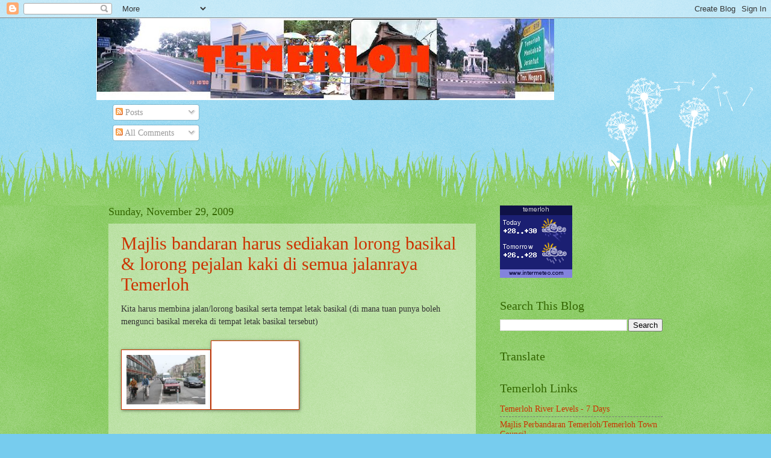

--- FILE ---
content_type: text/html; charset=UTF-8
request_url: https://temerlohpahang08.blogspot.com/2009/11/
body_size: 25461
content:
<!DOCTYPE html>
<html class='v2' dir='ltr' lang='en'>
<head>
<link href='https://www.blogger.com/static/v1/widgets/4128112664-css_bundle_v2.css' rel='stylesheet' type='text/css'/>
<meta content='width=1100' name='viewport'/>
<meta content='text/html; charset=UTF-8' http-equiv='Content-Type'/>
<meta content='blogger' name='generator'/>
<link href='https://temerlohpahang08.blogspot.com/favicon.ico' rel='icon' type='image/x-icon'/>
<link href='http://temerlohpahang08.blogspot.com/2009/11/' rel='canonical'/>
<link rel="alternate" type="application/atom+xml" title="TEMERLOH - Atom" href="https://temerlohpahang08.blogspot.com/feeds/posts/default" />
<link rel="alternate" type="application/rss+xml" title="TEMERLOH - RSS" href="https://temerlohpahang08.blogspot.com/feeds/posts/default?alt=rss" />
<link rel="service.post" type="application/atom+xml" title="TEMERLOH - Atom" href="https://www.blogger.com/feeds/4126921640763394025/posts/default" />
<!--Can't find substitution for tag [blog.ieCssRetrofitLinks]-->
<meta content='http://temerlohpahang08.blogspot.com/2009/11/' property='og:url'/>
<meta content='TEMERLOH' property='og:title'/>
<meta content='' property='og:description'/>
<title>TEMERLOH: November 2009</title>
<style id='page-skin-1' type='text/css'><!--
/*
-----------------------------------------------
Blogger Template Style
Name:     Watermark
Designer: Blogger
URL:      www.blogger.com
----------------------------------------------- */
/* Use this with templates/1ktemplate-*.html */
/* Content
----------------------------------------------- */
body {
font: normal normal 15px Georgia, Utopia, 'Palatino Linotype', Palatino, serif;
color: #333333;
background: #77ccee url(//www.blogblog.com/1kt/watermark/body_background_flower.png) repeat scroll top left;
}
html body .content-outer {
min-width: 0;
max-width: 100%;
width: 100%;
}
.content-outer {
font-size: 92%;
}
a:link {
text-decoration:none;
color: #cc3300;
}
a:visited {
text-decoration:none;
color: #993322;
}
a:hover {
text-decoration:underline;
color: #ff3300;
}
.body-fauxcolumns .cap-top {
margin-top: 30px;
background: transparent none no-repeat scroll top left;
height: 0;
}
.content-inner {
padding: 0;
}
/* Header
----------------------------------------------- */
.header-inner .Header .titlewrapper,
.header-inner .Header .descriptionwrapper {
padding-left: 20px;
padding-right: 20px;
}
.Header h1 {
font: normal normal 60px Georgia, Utopia, 'Palatino Linotype', Palatino, serif;
color: #ffffff;
text-shadow: 2px 2px rgba(0, 0, 0, .1);
}
.Header h1 a {
color: #ffffff;
}
.Header .description {
font-size: 140%;
color: #5588aa;
}
/* Tabs
----------------------------------------------- */
.tabs-inner .section {
margin: 0 20px;
}
.tabs-inner .PageList, .tabs-inner .LinkList, .tabs-inner .Labels {
margin-left: -11px;
margin-right: -11px;
background-color: transparent;
border-top: 0 solid #ffffff;
border-bottom: 0 solid #ffffff;
-moz-box-shadow: 0 0 0 rgba(0, 0, 0, .3);
-webkit-box-shadow: 0 0 0 rgba(0, 0, 0, .3);
-goog-ms-box-shadow: 0 0 0 rgba(0, 0, 0, .3);
box-shadow: 0 0 0 rgba(0, 0, 0, .3);
}
.tabs-inner .PageList .widget-content,
.tabs-inner .LinkList .widget-content,
.tabs-inner .Labels .widget-content {
margin: -3px -11px;
background: transparent none  no-repeat scroll right;
}
.tabs-inner .widget ul {
padding: 2px 25px;
max-height: 34px;
background: transparent none no-repeat scroll left;
}
.tabs-inner .widget li {
border: none;
}
.tabs-inner .widget li a {
display: inline-block;
padding: .25em 1em;
font: normal normal 20px Georgia, Utopia, 'Palatino Linotype', Palatino, serif;
color: #cc3300;
border-right: 1px solid #77ccee;
}
.tabs-inner .widget li:first-child a {
border-left: 1px solid #77ccee;
}
.tabs-inner .widget li.selected a, .tabs-inner .widget li a:hover {
color: #000000;
}
/* Headings
----------------------------------------------- */
h2 {
font: normal normal 20px Georgia, Utopia, 'Palatino Linotype', Palatino, serif;
color: #336600;
margin: 0 0 .5em;
}
h2.date-header {
font: normal normal 18px Georgia, Utopia, 'Palatino Linotype', Palatino, serif;
color: #336600;
}
/* Main
----------------------------------------------- */
.main-inner .column-center-inner,
.main-inner .column-left-inner,
.main-inner .column-right-inner {
padding: 0 5px;
}
.main-outer {
margin-top: 100px;
background: #66bb33 url(//www.blogblog.com/1kt/watermark/body_background_flower.png) repeat scroll top center;
}
.main-inner {
padding-top: 0;
}
.main-cap-top {
position: relative;
}
.main-cap-top .cap-right {
position: absolute;
height: 100px;
width: 100%;
bottom: 0;
background: transparent url(//www.blogblog.com/1kt/watermark/main_cap_flower.png) repeat-x scroll bottom center;
}
.main-cap-top .cap-left {
position: absolute;
height: 245px;
width: 280px;
right: 0;
bottom: 0;
background: transparent url(//www.blogblog.com/1kt/watermark/main_overlay_flower.png) no-repeat scroll bottom left;
}
/* Posts
----------------------------------------------- */
.post-outer {
padding: 15px 20px;
margin: 0 0 25px;
background: transparent url(https://resources.blogblog.com/blogblog/data/1kt/watermark/post_background_birds.png) repeat scroll top left;
_background-image: none;
border: dotted 1px transparent;
-moz-box-shadow: 0 0 0 rgba(0, 0, 0, .1);
-webkit-box-shadow: 0 0 0 rgba(0, 0, 0, .1);
-goog-ms-box-shadow: 0 0 0 rgba(0, 0, 0, .1);
box-shadow: 0 0 0 rgba(0, 0, 0, .1);
}
h3.post-title {
font: normal normal 30px Georgia, Utopia, 'Palatino Linotype', Palatino, serif;
margin: 0;
}
.comments h4 {
font: normal normal 30px Georgia, Utopia, 'Palatino Linotype', Palatino, serif;
margin: 1em 0 0;
}
.post-body {
font-size: 105%;
line-height: 1.5;
position: relative;
}
.post-header {
margin: 0 0 1em;
color: #997755;
}
.post-footer {
margin: 10px 0 0;
padding: 10px 0 0;
color: #997755;
border-top: dashed 1px #777777;
}
#blog-pager {
font-size: 140%
}
#comments .comment-author {
padding-top: 1.5em;
border-top: dashed 1px #777777;
background-position: 0 1.5em;
}
#comments .comment-author:first-child {
padding-top: 0;
border-top: none;
}
.avatar-image-container {
margin: .2em 0 0;
}
/* Comments
----------------------------------------------- */
.comments .comments-content .icon.blog-author {
background-repeat: no-repeat;
background-image: url([data-uri]);
}
.comments .comments-content .loadmore a {
border-top: 1px solid #777777;
border-bottom: 1px solid #777777;
}
.comments .continue {
border-top: 2px solid #777777;
}
/* Widgets
----------------------------------------------- */
.widget ul, .widget #ArchiveList ul.flat {
padding: 0;
list-style: none;
}
.widget ul li, .widget #ArchiveList ul.flat li {
padding: .35em 0;
text-indent: 0;
border-top: dashed 1px #777777;
}
.widget ul li:first-child, .widget #ArchiveList ul.flat li:first-child {
border-top: none;
}
.widget .post-body ul {
list-style: disc;
}
.widget .post-body ul li {
border: none;
}
.widget .zippy {
color: #777777;
}
.post-body img, .post-body .tr-caption-container, .Profile img, .Image img,
.BlogList .item-thumbnail img {
padding: 5px;
background: #fff;
-moz-box-shadow: 1px 1px 5px rgba(0, 0, 0, .5);
-webkit-box-shadow: 1px 1px 5px rgba(0, 0, 0, .5);
-goog-ms-box-shadow: 1px 1px 5px rgba(0, 0, 0, .5);
box-shadow: 1px 1px 5px rgba(0, 0, 0, .5);
}
.post-body img, .post-body .tr-caption-container {
padding: 8px;
}
.post-body .tr-caption-container {
color: #333333;
}
.post-body .tr-caption-container img {
padding: 0;
background: transparent;
border: none;
-moz-box-shadow: 0 0 0 rgba(0, 0, 0, .1);
-webkit-box-shadow: 0 0 0 rgba(0, 0, 0, .1);
-goog-ms-box-shadow: 0 0 0 rgba(0, 0, 0, .1);
box-shadow: 0 0 0 rgba(0, 0, 0, .1);
}
/* Footer
----------------------------------------------- */
.footer-outer {
color:#ffffff;
background: #331100 url(https://resources.blogblog.com/blogblog/data/1kt/watermark/body_background_navigator.png) repeat scroll top left;
}
.footer-outer a {
color: #ffdd99;
}
.footer-outer a:visited {
color: #eecc77;
}
.footer-outer a:hover {
color: #ffffcc;
}
.footer-outer .widget h2 {
color: #ffffff;
}
/* Mobile
----------------------------------------------- */
body.mobile  {
background-size: 100% auto;
}
.mobile .body-fauxcolumn-outer {
background: transparent none repeat scroll top left;
}
html .mobile .mobile-date-outer {
border-bottom: none;
background: transparent url(https://resources.blogblog.com/blogblog/data/1kt/watermark/post_background_birds.png) repeat scroll top left;
_background-image: none;
margin-bottom: 10px;
}
.mobile .main-inner .date-outer {
padding: 0;
}
.mobile .main-inner .date-header {
margin: 10px;
}
.mobile .main-cap-top {
z-index: -1;
}
.mobile .content-outer {
font-size: 100%;
}
.mobile .post-outer {
padding: 10px;
}
.mobile .main-cap-top .cap-left {
background: transparent none no-repeat scroll bottom left;
}
.mobile .body-fauxcolumns .cap-top {
margin: 0;
}
.mobile-link-button {
background: transparent url(https://resources.blogblog.com/blogblog/data/1kt/watermark/post_background_birds.png) repeat scroll top left;
}
.mobile-link-button a:link, .mobile-link-button a:visited {
color: #cc3300;
}
.mobile-index-date .date-header {
color: #336600;
}
.mobile-index-contents {
color: #333333;
}
.mobile .tabs-inner .section {
margin: 0;
}
.mobile .tabs-inner .PageList {
margin-left: 0;
margin-right: 0;
}
.mobile .tabs-inner .PageList .widget-content {
margin: 0;
color: #000000;
background: transparent url(https://resources.blogblog.com/blogblog/data/1kt/watermark/post_background_birds.png) repeat scroll top left;
}
.mobile .tabs-inner .PageList .widget-content .pagelist-arrow {
border-left: 1px solid #77ccee;
}

--></style>
<style id='template-skin-1' type='text/css'><!--
body {
min-width: 960px;
}
.content-outer, .content-fauxcolumn-outer, .region-inner {
min-width: 960px;
max-width: 960px;
_width: 960px;
}
.main-inner .columns {
padding-left: 0;
padding-right: 310px;
}
.main-inner .fauxcolumn-center-outer {
left: 0;
right: 310px;
/* IE6 does not respect left and right together */
_width: expression(this.parentNode.offsetWidth -
parseInt("0") -
parseInt("310px") + 'px');
}
.main-inner .fauxcolumn-left-outer {
width: 0;
}
.main-inner .fauxcolumn-right-outer {
width: 310px;
}
.main-inner .column-left-outer {
width: 0;
right: 100%;
margin-left: -0;
}
.main-inner .column-right-outer {
width: 310px;
margin-right: -310px;
}
#layout {
min-width: 0;
}
#layout .content-outer {
min-width: 0;
width: 800px;
}
#layout .region-inner {
min-width: 0;
width: auto;
}
body#layout div.add_widget {
padding: 8px;
}
body#layout div.add_widget a {
margin-left: 32px;
}
--></style>
<link href='https://www.blogger.com/dyn-css/authorization.css?targetBlogID=4126921640763394025&amp;zx=b1e07c5d-b118-4b96-a9ad-fde6ee057beb' media='none' onload='if(media!=&#39;all&#39;)media=&#39;all&#39;' rel='stylesheet'/><noscript><link href='https://www.blogger.com/dyn-css/authorization.css?targetBlogID=4126921640763394025&amp;zx=b1e07c5d-b118-4b96-a9ad-fde6ee057beb' rel='stylesheet'/></noscript>
<meta name='google-adsense-platform-account' content='ca-host-pub-1556223355139109'/>
<meta name='google-adsense-platform-domain' content='blogspot.com'/>

<!-- data-ad-client=ca-pub-8931861464258622 -->

</head>
<body class='loading variant-flower'>
<div class='navbar section' id='navbar' name='Navbar'><div class='widget Navbar' data-version='1' id='Navbar1'><script type="text/javascript">
    function setAttributeOnload(object, attribute, val) {
      if(window.addEventListener) {
        window.addEventListener('load',
          function(){ object[attribute] = val; }, false);
      } else {
        window.attachEvent('onload', function(){ object[attribute] = val; });
      }
    }
  </script>
<div id="navbar-iframe-container"></div>
<script type="text/javascript" src="https://apis.google.com/js/platform.js"></script>
<script type="text/javascript">
      gapi.load("gapi.iframes:gapi.iframes.style.bubble", function() {
        if (gapi.iframes && gapi.iframes.getContext) {
          gapi.iframes.getContext().openChild({
              url: 'https://www.blogger.com/navbar/4126921640763394025?origin\x3dhttps://temerlohpahang08.blogspot.com',
              where: document.getElementById("navbar-iframe-container"),
              id: "navbar-iframe"
          });
        }
      });
    </script><script type="text/javascript">
(function() {
var script = document.createElement('script');
script.type = 'text/javascript';
script.src = '//pagead2.googlesyndication.com/pagead/js/google_top_exp.js';
var head = document.getElementsByTagName('head')[0];
if (head) {
head.appendChild(script);
}})();
</script>
</div></div>
<div class='body-fauxcolumns'>
<div class='fauxcolumn-outer body-fauxcolumn-outer'>
<div class='cap-top'>
<div class='cap-left'></div>
<div class='cap-right'></div>
</div>
<div class='fauxborder-left'>
<div class='fauxborder-right'></div>
<div class='fauxcolumn-inner'>
</div>
</div>
<div class='cap-bottom'>
<div class='cap-left'></div>
<div class='cap-right'></div>
</div>
</div>
</div>
<div class='content'>
<div class='content-fauxcolumns'>
<div class='fauxcolumn-outer content-fauxcolumn-outer'>
<div class='cap-top'>
<div class='cap-left'></div>
<div class='cap-right'></div>
</div>
<div class='fauxborder-left'>
<div class='fauxborder-right'></div>
<div class='fauxcolumn-inner'>
</div>
</div>
<div class='cap-bottom'>
<div class='cap-left'></div>
<div class='cap-right'></div>
</div>
</div>
</div>
<div class='content-outer'>
<div class='content-cap-top cap-top'>
<div class='cap-left'></div>
<div class='cap-right'></div>
</div>
<div class='fauxborder-left content-fauxborder-left'>
<div class='fauxborder-right content-fauxborder-right'></div>
<div class='content-inner'>
<header>
<div class='header-outer'>
<div class='header-cap-top cap-top'>
<div class='cap-left'></div>
<div class='cap-right'></div>
</div>
<div class='fauxborder-left header-fauxborder-left'>
<div class='fauxborder-right header-fauxborder-right'></div>
<div class='region-inner header-inner'>
<div class='header section' id='header' name='Header'><div class='widget Header' data-version='1' id='Header1'>
<div id='header-inner'>
<a href='https://temerlohpahang08.blogspot.com/' style='display: block'>
<img alt='TEMERLOH' height='136px; ' id='Header1_headerimg' src='https://blogger.googleusercontent.com/img/b/R29vZ2xl/AVvXsEjW7CoN86HE6I5RJDaSa7VY3FAUwXQfeDGbmWsdMst8FDmlbKa0Ks5Mj2aFLRizAZtw_QMHPd4pEICaMr6b_9VaBXvT1VapKEWy7WQv3LUTWdHiPjFdb1f_ZZGXKKu3H6d6ncycQHTgBS8/s760/temerlohnew.JPG' style='display: block' width='760px; '/>
</a>
</div>
</div></div>
</div>
</div>
<div class='header-cap-bottom cap-bottom'>
<div class='cap-left'></div>
<div class='cap-right'></div>
</div>
</div>
</header>
<div class='tabs-outer'>
<div class='tabs-cap-top cap-top'>
<div class='cap-left'></div>
<div class='cap-right'></div>
</div>
<div class='fauxborder-left tabs-fauxborder-left'>
<div class='fauxborder-right tabs-fauxborder-right'></div>
<div class='region-inner tabs-inner'>
<div class='tabs section' id='crosscol' name='Cross-Column'><div class='widget Subscribe' data-version='1' id='Subscribe1'>
<div style='white-space:nowrap'>
<h2 class='title'>Subscribe To</h2>
<div class='widget-content'>
<div class='subscribe-wrapper subscribe-type-POST'>
<div class='subscribe expanded subscribe-type-POST' id='SW_READER_LIST_Subscribe1POST' style='display:none;'>
<div class='top'>
<span class='inner' onclick='return(_SW_toggleReaderList(event, "Subscribe1POST"));'>
<img class='subscribe-dropdown-arrow' src='https://resources.blogblog.com/img/widgets/arrow_dropdown.gif'/>
<img align='absmiddle' alt='' border='0' class='feed-icon' src='https://resources.blogblog.com/img/icon_feed12.png'/>
Posts
</span>
<div class='feed-reader-links'>
<a class='feed-reader-link' href='https://www.netvibes.com/subscribe.php?url=https%3A%2F%2Ftemerlohpahang08.blogspot.com%2Ffeeds%2Fposts%2Fdefault' target='_blank'>
<img src='https://resources.blogblog.com/img/widgets/subscribe-netvibes.png'/>
</a>
<a class='feed-reader-link' href='https://add.my.yahoo.com/content?url=https%3A%2F%2Ftemerlohpahang08.blogspot.com%2Ffeeds%2Fposts%2Fdefault' target='_blank'>
<img src='https://resources.blogblog.com/img/widgets/subscribe-yahoo.png'/>
</a>
<a class='feed-reader-link' href='https://temerlohpahang08.blogspot.com/feeds/posts/default' target='_blank'>
<img align='absmiddle' class='feed-icon' src='https://resources.blogblog.com/img/icon_feed12.png'/>
                  Atom
                </a>
</div>
</div>
<div class='bottom'></div>
</div>
<div class='subscribe' id='SW_READER_LIST_CLOSED_Subscribe1POST' onclick='return(_SW_toggleReaderList(event, "Subscribe1POST"));'>
<div class='top'>
<span class='inner'>
<img class='subscribe-dropdown-arrow' src='https://resources.blogblog.com/img/widgets/arrow_dropdown.gif'/>
<span onclick='return(_SW_toggleReaderList(event, "Subscribe1POST"));'>
<img align='absmiddle' alt='' border='0' class='feed-icon' src='https://resources.blogblog.com/img/icon_feed12.png'/>
Posts
</span>
</span>
</div>
<div class='bottom'></div>
</div>
</div>
<div class='subscribe-wrapper subscribe-type-COMMENT'>
<div class='subscribe expanded subscribe-type-COMMENT' id='SW_READER_LIST_Subscribe1COMMENT' style='display:none;'>
<div class='top'>
<span class='inner' onclick='return(_SW_toggleReaderList(event, "Subscribe1COMMENT"));'>
<img class='subscribe-dropdown-arrow' src='https://resources.blogblog.com/img/widgets/arrow_dropdown.gif'/>
<img align='absmiddle' alt='' border='0' class='feed-icon' src='https://resources.blogblog.com/img/icon_feed12.png'/>
All Comments
</span>
<div class='feed-reader-links'>
<a class='feed-reader-link' href='https://www.netvibes.com/subscribe.php?url=https%3A%2F%2Ftemerlohpahang08.blogspot.com%2Ffeeds%2Fcomments%2Fdefault' target='_blank'>
<img src='https://resources.blogblog.com/img/widgets/subscribe-netvibes.png'/>
</a>
<a class='feed-reader-link' href='https://add.my.yahoo.com/content?url=https%3A%2F%2Ftemerlohpahang08.blogspot.com%2Ffeeds%2Fcomments%2Fdefault' target='_blank'>
<img src='https://resources.blogblog.com/img/widgets/subscribe-yahoo.png'/>
</a>
<a class='feed-reader-link' href='https://temerlohpahang08.blogspot.com/feeds/comments/default' target='_blank'>
<img align='absmiddle' class='feed-icon' src='https://resources.blogblog.com/img/icon_feed12.png'/>
                  Atom
                </a>
</div>
</div>
<div class='bottom'></div>
</div>
<div class='subscribe' id='SW_READER_LIST_CLOSED_Subscribe1COMMENT' onclick='return(_SW_toggleReaderList(event, "Subscribe1COMMENT"));'>
<div class='top'>
<span class='inner'>
<img class='subscribe-dropdown-arrow' src='https://resources.blogblog.com/img/widgets/arrow_dropdown.gif'/>
<span onclick='return(_SW_toggleReaderList(event, "Subscribe1COMMENT"));'>
<img align='absmiddle' alt='' border='0' class='feed-icon' src='https://resources.blogblog.com/img/icon_feed12.png'/>
All Comments
</span>
</span>
</div>
<div class='bottom'></div>
</div>
</div>
<div style='clear:both'></div>
</div>
</div>
<div class='clear'></div>
</div></div>
<div class='tabs no-items section' id='crosscol-overflow' name='Cross-Column 2'></div>
</div>
</div>
<div class='tabs-cap-bottom cap-bottom'>
<div class='cap-left'></div>
<div class='cap-right'></div>
</div>
</div>
<div class='main-outer'>
<div class='main-cap-top cap-top'>
<div class='cap-left'></div>
<div class='cap-right'></div>
</div>
<div class='fauxborder-left main-fauxborder-left'>
<div class='fauxborder-right main-fauxborder-right'></div>
<div class='region-inner main-inner'>
<div class='columns fauxcolumns'>
<div class='fauxcolumn-outer fauxcolumn-center-outer'>
<div class='cap-top'>
<div class='cap-left'></div>
<div class='cap-right'></div>
</div>
<div class='fauxborder-left'>
<div class='fauxborder-right'></div>
<div class='fauxcolumn-inner'>
</div>
</div>
<div class='cap-bottom'>
<div class='cap-left'></div>
<div class='cap-right'></div>
</div>
</div>
<div class='fauxcolumn-outer fauxcolumn-left-outer'>
<div class='cap-top'>
<div class='cap-left'></div>
<div class='cap-right'></div>
</div>
<div class='fauxborder-left'>
<div class='fauxborder-right'></div>
<div class='fauxcolumn-inner'>
</div>
</div>
<div class='cap-bottom'>
<div class='cap-left'></div>
<div class='cap-right'></div>
</div>
</div>
<div class='fauxcolumn-outer fauxcolumn-right-outer'>
<div class='cap-top'>
<div class='cap-left'></div>
<div class='cap-right'></div>
</div>
<div class='fauxborder-left'>
<div class='fauxborder-right'></div>
<div class='fauxcolumn-inner'>
</div>
</div>
<div class='cap-bottom'>
<div class='cap-left'></div>
<div class='cap-right'></div>
</div>
</div>
<!-- corrects IE6 width calculation -->
<div class='columns-inner'>
<div class='column-center-outer'>
<div class='column-center-inner'>
<div class='main section' id='main' name='Main'><div class='widget Blog' data-version='1' id='Blog1'>
<div class='blog-posts hfeed'>

          <div class="date-outer">
        
<h2 class='date-header'><span>Sunday, November 29, 2009</span></h2>

          <div class="date-posts">
        
<div class='post-outer'>
<div class='post hentry uncustomized-post-template' itemprop='blogPost' itemscope='itemscope' itemtype='http://schema.org/BlogPosting'>
<meta content='http://t2.gstatic.com/images?q=tbn:jRZegBLOWNuYgM:http://www.streetsblog.org/wp-content/uploads/2006/11/IMG_0199-bike-lane_1.jpg' itemprop='image_url'/>
<meta content='4126921640763394025' itemprop='blogId'/>
<meta content='6249920432492869847' itemprop='postId'/>
<a name='6249920432492869847'></a>
<h3 class='post-title entry-title' itemprop='name'>
<a href='https://temerlohpahang08.blogspot.com/2009/11/majlis-bandaran-harus-sediakan-lorong.html'>Majlis bandaran harus sediakan lorong basikal & lorong pejalan kaki di semua jalanraya Temerloh</a>
</h3>
<div class='post-header'>
<div class='post-header-line-1'></div>
</div>
<div class='post-body entry-content' id='post-body-6249920432492869847' itemprop='description articleBody'>
Kita harus membina jalan/lorong basikal serta tempat letak basikal (di mana tuan punya boleh mengunci basikal mereka di tempat letak basikal tersebut)<br />
<br />
<a href="http://images.google.com/imgres?imgurl=http://www.streetsblog.org/wp-content/uploads/2006/11/IMG_0199-bike-lane_1.jpg&amp;imgrefurl=http://www.streetsblog.org/2007/03/29/should-dot-install-separated-bike-lanes-on-9th-street/&amp;usg=__zmdi8OsrmVnhx-rs7lQUdVHVfZE=&amp;h=319&amp;w=510&amp;sz=56&amp;hl=en&amp;start=2&amp;sig2=BkES2Hc7q-5aIMKdy3wsRw&amp;um=1&amp;tbnid=jRZegBLOWNuYgM:&amp;tbnh=82&amp;tbnw=131&amp;prev=/images%3Fq%3Dbicycle%2Blanes%26hl%3Den%26rlz%3D1B3GGGL_enMY299MY299%26um%3D1&amp;ei=MkcSS-_LBo3-7AP62tWbAw"><img height="82" src="https://lh3.googleusercontent.com/blogger_img_proxy/[base64]s0-d" style="border: 1px solid; vertical-align: bottom;" width="131"></a><a href="http://images.google.com/imgres?imgurl=http://www.curbside.on.ca/blog/wp-content/uploads/2009/05/bike%2520lane%2520sm-1.jpg&amp;imgrefurl=http://www.curbside.on.ca/blog/%3Fcat%3D11&amp;usg=__AS8qznatLrrCunGpl8lM93HZ2JI=&amp;h=360&amp;w=480&amp;sz=58&amp;hl=en&amp;start=11&amp;sig2=rfXrIbhUfMTs6BoteFhBwA&amp;um=1&amp;tbnid=N7cBs5xyF6C81M:&amp;tbnh=97&amp;tbnw=129&amp;prev=/images%3Fq%3Dbicycle%2Blanes%26hl%3Den%26rlz%3D1B3GGGL_enMY299MY299%26um%3D1&amp;ei=MkcSS-_LBo3-7AP62tWbAw"><img height="97" src="https://lh3.googleusercontent.com/blogger_img_proxy/[base64]s0-d" style="border: 1px solid; vertical-align: bottom;" width="129"></a><br />
<br />
<br />
<br />
<br />
<a href="http://images.google.com/imgres?imgurl=http://www.richmond.ca/__shared/assets/Cyclist_in_Bike_Lane21555.jpg&amp;imgrefurl=http://www.richmond.ca/__shared/printpages/page2051.htm&amp;usg=__e13m-FyWUbsaLtwE9h7yxOndPuk=&amp;h=1256&amp;w=1040&amp;sz=98&amp;hl=en&amp;start=12&amp;sig2=OYm_ezSUZinpycEWgNixrA&amp;um=1&amp;tbnid=5cvOrOH-KjzhpM:&amp;tbnh=150&amp;tbnw=124&amp;prev=/images%3Fq%3Dbicycle%2Blanes%26hl%3Den%26rlz%3D1B3GGGL_enMY299MY299%26um%3D1&amp;ei=MkcSS-_LBo3-7AP62tWbAw"><img height="150" src="https://lh3.googleusercontent.com/blogger_img_proxy/[base64]s0-d" style="border: 1px solid; vertical-align: bottom;" width="124">&nbsp;&nbsp;&nbsp; </a><a href="http://images.google.com/imgres?imgurl=http://www.spec-net.com.au/press/0908/images/cbr170908_img01.jpg&amp;imgrefurl=http://www.spec-net.com.au/press/0908/cbr_170908.htm&amp;usg=__3-HHf9j-0TR5ZiaM9laNwXvl_O4=&amp;h=369&amp;w=492&amp;sz=19&amp;hl=en&amp;start=1&amp;sig2=2SFATJ8SOaDG9hNnjIfgMA&amp;um=1&amp;tbnid=45KdoJtsIgXGWM:&amp;tbnh=98&amp;tbnw=130&amp;prev=/images%3Fq%3Dbicycle%2Bparking%2Bracks%26hl%3Den%26rlz%3D1B3GGGL_enMY299MY299%26sa%3DN%26um%3D1&amp;ei=rEcSS_mLI4rk7AOP942SAw"><img height="98" src="https://lh3.googleusercontent.com/blogger_img_proxy/[base64]s0-d" style="border: 1px solid; vertical-align: bottom;" width="130">&nbsp;&nbsp;&nbsp;</a><br />
<div style="text-align: justify;"><br />
</div><div style="text-align: justify;">Lorong pejalan kaki juga harus disediakan. Kini hanya jalanraya untuk kereta dan motosikal sahaja ada. Jika jalan kaki pun akan terpaksa berja;an di atas jalanraya sama atau berjalan atas rumput/lecah.<br />
</div><div style="text-align: justify;"><br />
</div><div style="text-align: justify;">Basikal adalah cara berulang-alih dengan murah - ia juga adalah bagus untuk alam sekitar (tiada pencemaran), dan juga merupakan aktiviti baik untuk kesihatan diri.<br />
</div><div style="text-align: justify;"><br />
</div><div style="text-align: justify;">Masalah sekarang adalah kita takut membawa basikal di jalanraya di Temerloh, yang semakin lama lebih banyak kenderaan yang bergerak laju. Sangat bahaya...dan inilah sebabnya jarang kita melihat pemandu basikal.<br />
</div><div style="text-align: justify;"><br />
</div><div style="text-align: justify;">Dahulu kebanyakkan murid sekolah mengunakan basikal -tetapi keadaan bahaya di jalanraya, serta kurang tempat letak basikal yang selamat melihat perubahan kepada cara budak-budak sekolah pergi-balik daripada rumah dan sekolah.Bayaran bas sekolah juga tinggi - di mana dengan adanya kemudahan berbasikal akan membantu rakyat setempat.<br />
</div><div style="text-align: justify;"><br />
</div><div style="text-align: justify;">Di Jepun, England, France dan kebanyakkan negara maju, cara pengangkutan mengunakan basikal adalah sangat biasa.<br />
</div><div style="text-align: justify;"><br />
</div><div style="text-align: justify;">Di Malaysia, malangnya ini tidak digalakkan. Mungkin kita boleh memulakan satu kempen mengunakan basikal demi alam sekitar..demi kesihatan...dan demi menjimat duit. Mungkin MP dan ADUN kita boleh adakan program berbasikal di kawasan bandar Temerloh, Mentakab, Lancang, dsb.<br />
</div><div style="text-align: justify;"><br />
</div><div style="text-align: justify;">Kalau mahu jogging pun sukar kerana terpaksa pergi ke Taman - laluan pejalan kaki di semua tempat akan semestinya mengembangkan finomina jogging di semua tempat.<br />
</div><div style="text-align: justify;"><br />
</div><div style="text-align: justify;"><br />
</div><div style="text-align: justify;">Majlis Perbandaran Temerloh ada tanggungjawab menyediakan kemudahan supaya rakyat Temerloh ada mempunyai pilihan untuk berbasikal, berjalan (atau jogging) dengan menyediakan lorong basikal, lorong pejalan kaki di semua jalanraya Daerah Temerloh. <br />
</div><div style="text-align: justify;"><br />
</div><div style="text-align: justify;">Basikal harus diperkembangkan...<br />
</div>
<div style='clear: both;'></div>
</div>
<div class='post-footer'>
<div class='post-footer-line post-footer-line-1'>
<span class='post-author vcard'>
Posted by
<span class='fn' itemprop='author' itemscope='itemscope' itemtype='http://schema.org/Person'>
<meta content='https://www.blogger.com/profile/10962669552161424734' itemprop='url'/>
<a class='g-profile' href='https://www.blogger.com/profile/10962669552161424734' rel='author' title='author profile'>
<span itemprop='name'>Charles Hector</span>
</a>
</span>
</span>
<span class='post-timestamp'>
at
<meta content='http://temerlohpahang08.blogspot.com/2009/11/majlis-bandaran-harus-sediakan-lorong.html' itemprop='url'/>
<a class='timestamp-link' href='https://temerlohpahang08.blogspot.com/2009/11/majlis-bandaran-harus-sediakan-lorong.html' rel='bookmark' title='permanent link'><abbr class='published' itemprop='datePublished' title='2009-11-29T02:21:00-08:00'>2:21&#8239;AM</abbr></a>
</span>
<span class='post-comment-link'>
<a class='comment-link' href='https://www.blogger.com/comment/fullpage/post/4126921640763394025/6249920432492869847' onclick=''>
1 comment:
  </a>
</span>
<span class='post-icons'>
<span class='item-control blog-admin pid-2043709139'>
<a href='https://www.blogger.com/post-edit.g?blogID=4126921640763394025&postID=6249920432492869847&from=pencil' title='Edit Post'>
<img alt='' class='icon-action' height='18' src='https://resources.blogblog.com/img/icon18_edit_allbkg.gif' width='18'/>
</a>
</span>
</span>
<div class='post-share-buttons goog-inline-block'>
</div>
</div>
<div class='post-footer-line post-footer-line-2'>
<span class='post-labels'>
Labels:
<a href='https://temerlohpahang08.blogspot.com/search/label/Isu%20Rakyat%20Tempatan%2FLocal%20Issues%20-%20Temerloh' rel='tag'>Isu Rakyat Tempatan/Local Issues - Temerloh</a>
</span>
</div>
<div class='post-footer-line post-footer-line-3'>
<span class='post-location'>
</span>
</div>
</div>
</div>
</div>
<div class='inline-ad'>
<script type="text/javascript"><!--
google_ad_client="pub-8931861464258622";
google_ad_host="pub-1556223355139109";
google_ad_host_channel="00000";
google_ad_width=468;
google_ad_height=60;
google_ad_format="468x60_as";
google_ad_type="text";
google_color_border="A8DDA0";
google_color_bg="EBFFED";
google_color_link="0000CC";
google_color_url="008000";
google_color_text="6D6D6D";
//--></script>
<script type="text/javascript" src="//pagead2.googlesyndication.com/pagead/show_ads.js">
</script>
</div>

          </div></div>
        

          <div class="date-outer">
        
<h2 class='date-header'><span>Saturday, November 21, 2009</span></h2>

          <div class="date-posts">
        
<div class='post-outer'>
<div class='post hentry uncustomized-post-template' itemprop='blogPost' itemscope='itemscope' itemtype='http://schema.org/BlogPosting'>
<meta content='4126921640763394025' itemprop='blogId'/>
<meta content='7931401441273445495' itemprop='postId'/>
<a name='7931401441273445495'></a>
<h3 class='post-title entry-title' itemprop='name'>
<a href='https://temerlohpahang08.blogspot.com/2009/11/nak-tahu-gaji-elaun-dan-apa-yang.html'>Nak tahu elaun dan apa yang didapati oleh seorang ahli Parlimen?</a>
</h3>
<div class='post-header'>
<div class='post-header-line-1'></div>
</div>
<div class='post-body entry-content' id='post-body-7931401441273445495' itemprop='description articleBody'>
<div style="text-align: justify;">Nak tahu gaji, elaun dan apa yang didapati oleh ahli Parlimen?<br />
</div><div style="text-align: justify;"><br />
</div><div style="text-align: justify;">Kini tidak ada peruntukan untuk pekerja untuk ahli Parlimen, di mana tanpa kakitangan untuk menjalankan kajian berkenaan perkara-perkara yang bakal dibincangkan di Parlimen, setiausaha peribadi, pembantu politik (yang di perlukan untuk ahli Parlimen menjalankan tugas di kawasan Parlimennya),...keberkesananan seorang wakil rakyat akan berkurangan.<br />
</div><div style="text-align: justify;"><br />
</div><div style="text-align: justify;">Mereka perlu mengkaji perkara yang bakal akan dibincangkan di Parlimen - mereka perlu mendapat pendapat rakyat setempat, dsb - di mana tanpa peruntukan kewangan untuk perkara-perkara ini, ada sukar untuk seorang wakil rakyat bekerja dengan efektif..<br />
</div><div style="text-align: justify;"><br />
</div><div style="text-align: justify;">Sekarang, ramai MP perlu mengunakan duit gaji/elaun yang diperolehi untuk menyewa pusat perkhidmatan rakyat di kawasan parliment, mengupah pekerja/pembantu mereka sendiri... di mana ini sememnangnya sukar bagi wakil rakyat (terutamanya kalau bukan daripada BN). Saya dengar PKR ada memberikan sedikit wang untuk MP/ADUN mereka tapi tidak tahu mengenai PAS dan DAP. Selain daripada UMNO dan beberapa parti BN, kebanyakkan parti politik tidak kaya, dan sebenarnya miskin dan tidak mampu memberikan bantuan tambahan kepada wakil rakyat parti mereka....<br />
</div><div style="text-align: justify;"><br />
</div><div style="text-align: justify;">Maka, perlu ada pindaan kepada peruntukan yang harus diberikan kepada setiap MP/Senator, dsb..<br />
</div><div style="text-align: justify;"><br />
a)&nbsp; Gaji untuk 3 orang pembantu, yang tugas utama adalah untuk memproses/membuat kajian perlu berkenaan perkara yang bakal akan dibincangkan dalam Dewan (atau Jawatankuasa Dewan)<br />
</div><div style="text-align: justify;">b)&nbsp; Gaji untuk seorang Setiausaha Peribadi<br />
</div><div style="text-align: justify;">c)&nbsp; Gaji untuk pembantu politik, di mana bilangan pembantu politik adalah 2 orang bagi setiap 10,000 pengundi dalam kawasan parlimen MP tersebut. {Sebagai contoh, jika bilangan pengundi adalah 40,000, maka MP berhak mendapat 8 orang pembantu politik)<br />
</div><div style="text-align: justify;">d) Sewa,Bayaranb Letrik,Air,Talipon, Pembentungan bagi pusat perkhidmatan, di mana bagi setiap 20,000 pengundi, MP berkenaan berhak membuka 1 pusat perkhidmatan...<br />
</div><br />
<br />
<div style="text-align: center;"><i><b>Kertas Statut 235 Tahun 1983</b><u><br />
</u><u><b>MALAYSIA</b></u></i><br />
</div><div style="text-align: center;"><span style="font-size: x-small;"><i><b>DIKEMUKAKAN DALAM  DEWAN RAKYAT/DEWAN NEGARA</b></i></span><br />
</div><div style="text-align: center;"><br />
</div><div style="text-align: center;"><span style="font-size: x-small;"><i><b> <u> MENURUT STATUT</u></b></i></span><br />
</div><div style="text-align: center;"><span style="font-size: x-small;"><i><b>AKTA AHLI PARLIMEN  (SARAAN) 1980</b><br />
<b>(Akta 237)</b></i></span><br />
</div><div style="text-align: center;"><br />
</div><div style="text-align: justify;"><span style="font-size: x-small;"><i>Menurut  seksyen 5 Akta Ahli Parlimen (Saraan) 1980, Yang di-Pertuan Agong dengan ini mengarahkan supaya elaun-elaun dan  keistimewaan-keistimewaan bagi <b>AHLI PARLIMEN </b>adalah dinyatakan atas  kadar-kadar dan syarat-syarat yang  ditetapkan di bawah ini;</i></span><br />
<span style="font-size: x-small;"><i><br />
</i></span><span style="font-size: x-small;"><i><b>1A.&nbsp;&nbsp;&nbsp;&nbsp; Elaun Mesyuarat&nbsp;</b></i></span><br />
<span style="font-size: x-small;"><i>          a) Elaun&nbsp; ini dibayar  pada kadar RM200&nbsp; sehari&nbsp; kerana               menghadiri  persidangan Majlis Parlimen. </i></span><span style="font-size: x-small;"><i>&nbsp;</i></span><br />
<span style="font-size: x-small;"><i>b) Elaun ini dibayar pada kadar RM150 sehari&nbsp; kerana               menghadiri  mesyuarat, taklimat, seminar, bengkel dan lain-lain&nbsp;&nbsp;&nbsp;&nbsp;&nbsp; yang&nbsp;&nbsp;&nbsp;&nbsp;  dianjurkan&nbsp;&nbsp;&nbsp;&nbsp;&nbsp; secara&nbsp; rasmi oleh               Kementerian/Agensi Kerajaan di peringkat  Persekutuan atau Negeri yang daripadanya Ahli  Parlimen menerima undangan rasmi untuk menghadirinya.&nbsp;</i>&lt;<i>&nbsp;</i></span><br />
<span style="font-size: x-small;"><i>c) Ahli Parlimen layak untuk dibayar satu elaun  mesyuarat               sahaja bagi mesyuarat yang dihadiri  oleh Ahli Parlimen itupada hari yang sama di bawah  subperenggan (a) atau (b).<br />
<br />
<br />
<b>1B.&nbsp; Elaun Keraian</b><br />
Elaun ini layak  dibayar sebanyak RM1,500.00 sebulan</i></span><br />
<span style="font-size: x-small;"><i><br />
<span style="font-size: x-small;"><i><b>1C.&nbsp;&nbsp;&nbsp; Bayaran Khas</b><br />
a)Bayaran ini dibayar kepada Ahli  Dewan Negara pada kadar RM 750 sebulan<br />
<br />
b)Bayaran ini dibayar kepada Ahli  Dewan Rakyat pada kadar RM 1,500 sebulan. <i><b></b></i><br />
<br />
c)Bayaran ini dibayar  kepada Ahli Parlimen kecuali Anggota Pentadbiran seperti yang ditakrifkan di  bawah fasal (2) perkara 160 Perlembagaan Persekutuan.                      </i></span><br />
<span style="font-size: x-small;"><i><br />
<b>2.&nbsp;&nbsp;&nbsp;&nbsp;&nbsp; Elaun Hidup Harian semasa bertugas</b> <b>rasmi</b><i><b>                                                                      ST. 174/03 Mdt. 1.10.2003</b></i><br />
<br />
a) Suatu elaun  berjumlah RM150 bagi tiap-tiap 24 jam atau sebahagian darinya dibayar apabila bertugas  rasmi di luar  Malaysia.</i></span><span style="font-size: x-small;"><i>        b) Suatu elaun yang berjumlah RM100 bagi tiap-tiap 24 jam atau sebahagian  darinya dibayar apabila bertugas  rasmi -<br />
(i) di suatu tempat  yang jaraknya tidak kurang daripada 32 km                                pejabat / tempat kediaman Ahli Parlimen;  atau<br />
(ii) bagi menghadiri persidangan  Majlis Parlimen tanpa mengambil kira jarak daripada pejabat / tempat kediaman Ahli  Parlimen.</i></span><span style="font-size: x-small;"><i><b>&nbsp;</b></i></span></i></span><br />
<br />
<span style="font-size: x-small;"><i><span style="font-size: x-small;"><i><b>3.&nbsp;&nbsp;&nbsp;&nbsp; Elaun Makan semasa bertugas rasmi di luar  Malaysia</b><i><b>                                                       ST. 174/03 Mdt. 1.10.2002</b></i><br />
<br />
Elaun ini dibayar berasaskan Pekeliling  Perbendaharaan yang berkaitan          dan apa-apa pindaan kepadanya pada apa-apa kadar dan atas  apa-apa terma dan syarat yang diberikan kepada Pegawai Kerajaan Gred 54 di bawah  Sistem Saraan Malaysia.<br />
<br />
<b>4.&nbsp;&nbsp;&nbsp; Bayaran Sewa Hotel semasa Bertugas Rasmi</b></i></span><span style="font-size: x-small;"><i>&nbsp;</i></span></i></span><br />
<span style="font-size: x-small;"><i><span style="font-size: x-small;"><i>a) Bayaran&nbsp;&nbsp; Sewa&nbsp;&nbsp; Bilik&nbsp;&nbsp;  Hotel&nbsp; yang&nbsp; dilakukan apabila bertugas  rasmi di luar Malaysia hendaklah berasaskan Pekeilling  Perbendaharaan yang berkaitan dan apa-             apa  pindaan kepadanya pada apa-apa kadar dan atas apa-apa&nbsp; terma&nbsp;&nbsp;  dan&nbsp;&nbsp; syarat&nbsp; yang&nbsp;  diberikan&nbsp;&nbsp; kepada&nbsp;             Pegawai  Kerajaan Gred 54 di bawah Sistem Saraan Malaysia.&nbsp;</i></span></i></span><br />
<br />
<span style="font-size: x-small;"><i><span style="font-size: x-small;"><i>&nbsp;</i></span><span style="font-size: x-small;"><i>        b)Jika menjadi perlu bagi  seseorang Ahli Parlimen bermalam di luar             pejabat atau tempat kediaman semasa  bertugas rasmi di Malaysia, bayaran sewa hotel yang kena dibayar tidak boleh  melebihi RM350 <br />
semalam dan hendaklah disokong dengan resit. Apa-apa caj atau              cukai perkhidmatan yang dikenakan berkenaan dengan sewa hotel, boleh dituntut  sebagai tambahan kepada kelayakan maksimum dengan             syarat bahawa caj tersebut  dimasukkan ke dalam bil sewa hotel itu. <br />
<br />
Bagi maksud ini, ungkapan &#8220;di luar  pejabat atau tempat kediaman&#8221; ertinya jarak di luar lingkungan 32km (20 batu) dari  pejabat atau tempat kediaman&#8221;.</i></span></i></span><br />
<br />
<span style="font-size: x-small;"><i><span style="font-size: x-small;"><i>&nbsp;</i></span><span style="font-size: x-small;"><i>      c) Jika tidak menginap di hotel, Elaun Lojing pada kadar            RM80 semalam dibayar tanpa memerlukan sokongan apa-apa  resit. <br />
<br />
<b>5.&nbsp;&nbsp;&nbsp; Belanja Pelbagai.</b><br />
<br />
Belanja Pelbagai bagi perjalanan rasmi kerana  menjalankan tugas rasmi        atau mesyuarat rasmi sebagai Ahli Parlimen layak dituntut seperti berikut-<br />
<br />
a) tambang pengangkutan  awam jika tidak menggunakan kereta  sendiri;<br />
<br />
b) bayaran talipon dan taligram atas urusan rasmi; </i></span><span style="font-size: x-small;"><i>&nbsp;</i></span></i></span><br />
<br />
<span style="font-size: x-small;"><i><span style="font-size: x-small;"><i>c) belanja&nbsp; dobi&nbsp; yang&nbsp;  disokong&nbsp;&nbsp; dengan&nbsp; resit&nbsp;  semasa            menginap  di hotel;&nbsp;</i></span></i></span><br />
<br />
<span style="font-size: x-small;"><i><span style="font-size: x-small;"><i>d) bayaran cukai lapanganterbang yang disokong dengan resit;&nbsp;</i></span></i></span><br />
<br />
<span style="font-size: x-small;"><i><span style="font-size: x-small;"><i>&nbsp;e) bayaran "excess baggage" untuk barang-barang  rasmi            yang disokong dengan resit.&nbsp;</i></span></i></span><br />
<br />
<span style="font-size: x-small;"><i><span style="font-size: x-small;"><i>&nbsp;</i></span><span style="font-size: x-small;"><i>f) bayaran tempat letak kereta dan bayaran "toll"  yang           disokong  dengan resit;&nbsp;</i></span></i></span><br />
<br />
<span style="font-size: x-small;"><i><span style="font-size: x-small;"><i>&nbsp;g) 25% dari Elaun Makan bagi maksud bayaran "Tips"  "gratuities"  dan            "porterage" semasa bertugas rasmi di luar Malaysia.</i></span></i></span><br />
<br />
<span style="font-size: x-small;"><i><span style="font-size: x-small;"><i> </i></span><span style="font-size: x-small;"><i>      h) 3% daripada jumiah  tuntutan perjalanan di luar Malaysia sebagai            gantirugi berkaitan penukaran matawang asing.<br />
<br />
<br />
<b>6.&nbsp;&nbsp; Elaun Perjalanan Kenderaan</b><br />
<br />
a) Jika menggunakan kereta sendiri, Elaun Perjalanan Kenderaan&nbsp;            kerana&nbsp;&nbsp;  menjalani&nbsp;&nbsp; tugas&nbsp;&nbsp; rasmi&nbsp;&nbsp;  atau; menghadiri mesyuarat rasmi sebagai  Ahli&nbsp; Parlimen&nbsp;layak dituntut menurut kadar             hitungan yang tertinggi sekali bagi Kelas A untuk pegawai Kerajaan.</i></span></i></span><br />
<br />
<span style="font-size: x-small;"><span style="font-size: x-small;"><i><i>     b) Jika tidak menggunakan kereta sendiri bagi&nbsp;&nbsp; maksud          di&nbsp; perenggan&nbsp;  kecil&nbsp; (a),&nbsp;&nbsp; bayaran tambang&nbsp; sebenar pengangkutan  awam layak dituntut.</i></i></span></span><br />
<span style="font-size: x-small;"><span style="font-size: x-small;"><i><i> </i></i></span></span><span style="font-size: x-small;"><span style="font-size: x-small;"><i><i>&nbsp;</i></i></span></span><br />
<span style="font-size: x-small;"><span style="font-size: x-small;"><i><i>c) Seorang&nbsp;&nbsp; ahli&nbsp;&nbsp; hanya&nbsp;&nbsp;  berhak&nbsp;&nbsp; kepada&nbsp;&nbsp; satu&nbsp;&nbsp;  elaun          perjalanan&nbsp;&nbsp; jika&nbsp;&nbsp;  mesyuarat&nbsp;&nbsp; dan&nbsp;&nbsp; tugas&nbsp;&nbsp;  itu&nbsp;&nbsp; kurang daripada  28 hari dan jika tempoh itu 28 hari atau lebih          maka&nbsp;&nbsp; ahli&nbsp;&nbsp;  itu&nbsp;&nbsp; berhak&nbsp;&nbsp; kepada&nbsp; elaun&nbsp;&nbsp;  perjalanan tambahan  dikira satu elaun pada tiap-tiap 14 hari ia          menghadiri  mesyuarat itu, termasuk hari cuti atau hari penangguhan  di dalamnya.&nbsp;&nbsp;&nbsp;&nbsp;</i></i></span></span><br />
<br />
<span style="font-size: x-small;"><span style="font-size: x-small;"><i><i>Tetapi syarat ini tidak          menyentuh&nbsp;&nbsp;&nbsp; hak&nbsp;&nbsp;&nbsp;  seseorang&nbsp;&nbsp;&nbsp; ahli&nbsp;&nbsp;&nbsp; yang&nbsp;&nbsp;&nbsp;  tempat kediamannya&nbsp;&nbsp;&nbsp;&nbsp; atau&nbsp;&nbsp;&nbsp;&nbsp;  penginapannya&nbsp;&nbsp;&nbsp;&nbsp; di&nbsp;&nbsp;&nbsp;&nbsp; dalam          lingkungan 32 km (20 batu) ke tempat mesyuarat atautugas rasmi itu.&nbsp;</i></i></span></span><br />
<br />
<span style="font-size: x-small;"><span style="font-size: x-small;"><i><i>&nbsp;</i></i></span></span><span style="font-size: x-small;"><span style="font-size: x-small;"><i><i><b>7.&nbsp; Cara mengemukakan tuntutan</b><br />
<br />
Apabila mengemukakan tuntutan mengenai&nbsp; perkara-perkara dalam perenggan 1 hingga 6 di atas, satu  safinan surat panggilan mesyuarat atau surat arahan menjalani tugas rasmi&nbsp;&nbsp;&nbsp; hendaklah        dikepilkan&nbsp;&nbsp;&nbsp; bersama&nbsp;&nbsp;&nbsp; dengan&nbsp;&nbsp;&nbsp;  borang tuntutan.</i></i></span></span><br />
<span style="font-size: x-small;"><span style="font-size: x-small;"><i><i><br />
</i></i></span></span><span style="font-size: x-small;"><span style="font-size: x-small;"><i><i><b>8.&nbsp;  Kelayakan Perjalanan</b></i></i></span></span><span style="font-size: x-small;"><span style="font-size: x-small;"><i><i>&nbsp;</i></i></span></span><br />
<br />
<span style="font-size: x-small;"><span style="font-size: x-small;"><i><i>a) Layak untuk tiket kapalterbang&nbsp; Kelas&nbsp;  Bisnes&nbsp; bagi perjalanan  rasmi.<i><b> </b></i><br />
<br />
b) Layak dibekalkan 2 Pas Kereta Api percuma bagi  Kelas  Satu termasuk            tempat tidur.<br />
<br />
c) Bagi perjalanan yang menggunakan feri, keutamaan adalah diberi. <br />
<br />
d) semasa&nbsp;&nbsp;  Parlimen&nbsp;&nbsp; bersidang,&nbsp;&nbsp; Ahli&nbsp;&nbsp;  Parlimen&nbsp;&nbsp; layak dibayar  tambang pergi balik ke Negeri masing-masing pada&nbsp;&nbsp; setiap&nbsp;&nbsp;  hujung&nbsp;&nbsp; minggu&nbsp;</i></i></span></span><br />
<br />
<span style="font-size: x-small;"><span style="font-size: x-small;"><i><i>Ahli&nbsp;&nbsp;  Parlimen&nbsp;&nbsp; bagi Semenanjung  Malaysia, layak dibayar tambang pergi balik&nbsp; atau&nbsp;&nbsp;  elaun&nbsp;&nbsp; perjalanan&nbsp;&nbsp; kenderaan&nbsp;&nbsp;  seperti&nbsp;&nbsp; diperenggan&nbsp;&nbsp;&nbsp; kecil         &nbsp;  6(a)&nbsp;&nbsp; dengan&nbsp;&nbsp;&nbsp; syarat&nbsp;&nbsp;&nbsp;  Bahagian Pilihanraya&nbsp;&nbsp; Parlimen&nbsp; ahli&nbsp;&nbsp;  Parlimen&nbsp; adalah&nbsp; di&nbsp;&nbsp;  luar lingkungan  32 km (20 batu) dari Bangunan Parlimen.</i></i></span></span><br />
<span style="font-size: x-small;"><span style="font-size: x-small;"><i><i><br />
Bayaran  tambang atau elaun perjalanan kenderaan akan  diberikan yang             sama nilainya dengan 3 hari elaun&nbsp;&nbsp; hotel&nbsp;&nbsp;  dan&nbsp;&nbsp; 3&nbsp;&nbsp; hari&nbsp;&nbsp;  elaun&nbsp;&nbsp; hidup&nbsp;&nbsp; harian&nbsp;&nbsp;  atau tambang pergi balik sebenar, yang mana lebih  tinggi.  <b><br />
<br />
9.    Elaun Bulanan Tetap Perjalanan</b><br />
<br />
a)Elaun ini dibayar kepada Ahli  Dewan Negara pada kadar RM750 sebulan <i><b></b></i>            tanpa perlu mengemukakan apa-apa  tuntutan.<br />
<br />
b)Elaun ini dibayar kepada Ahli  Dewan rakyat pada kadar RM 1,500 sebulan tanpa perlu mengemukakan apa-apa  tuntutan.<br />
<br />
c) Ahli Dewan Negara dan Ahli  Dewan Rakyat tidak layak membuat tuntutan bagi Elaun Mesyuarat dalam perenggan  1A, Elaun Hidup Harian dalam  perenggan 2, Elaun Makan dalam perenggan 3, Bayaran Sewa Hotel dalam perenggan  4, Belanja Pelbagai dalam perenggan 5 dan Elaun Perjalanan <br />
Kenderaan dalam  perenggan 6 bagi bulan tertentu melebihi kadar Elaun           Bulanan tetap Perjalanan  sebanyak RM750 sebulan dan RM 1,500 sebulan masing-masing bagi Ahli Dewan  Negara dan Ahli dewan Rakyat. <br />
<br />
d)Jika jumlah tuntutan Elaun  Mesyuarat dalam perenggan 1A, Elaun Hidup            Harian dalam perenggan 2, Elaun Makan dalam  perenggan 3, Bayaran Sewa Hotel dalam perenggan 4, Belanja Pelbagai dalam  perenggan 5 dan Elaun Perjalanan Kenderaan dalam 6 bagi bulan tertentu melebihi  RM750 dan            RM 1,500 masing-masing bagi Ahli Dewan Negara dan Ahli Dewan Rakyat,  pengemukaan tuntutan elaun hendaklah disokong dengan resit dan surat jemputan  dan amaun yang dibayar balik ialah perbezaan antara Elaun Bulanan Tetap  Perjalanan dengan jumlah tuntutan yang dibuat.&nbsp;</i></i></span></span><br />
<br />
<span style="font-size: x-small;"><span style="font-size: x-small;"><i><i>&nbsp;</i></i></span></span><span style="font-size: x-small;"><span style="font-size: x-small;"><i><i><b>10.&nbsp; Elaun Tetap Pemandu Kereta</b><br />
<br />
Elaun Bulanan Tetap Pemandu Kereta  sebanyak RM1,200 sebulan layak dibayar <i><b></b></i>         tanpa mengemukakan bukti menggaji pemandu kereta.<br />
<br />
<b>11.&nbsp; Elaun Pakaian Panas</b><br />
<br />
Ahli Parlimen yang dikehendaki  menghadiri suatu tugas rasmi di Negara yang beriklim sederhana berhak untuk menuntut Elaun  Pakaian Panas berasaskan apa-apa kadar dan atas apa-apa terma dan syarat yang  dinyatakan dalam Pekeliling Perbendaharaan yang berkaitan atau apa-apa pindaan kepadanya.</i></i></span></span><br />
<span style="font-size: x-small;"><span style="font-size: x-small;"><i><i><br />
<b>11A .Elaun Pakaian Rasmi Istiadat</b></i></i></span></span><span style="font-size: x-small;"><span style="font-size: x-small;"><i><i>&nbsp;</i></i></span></span><br />
<span style="font-size: x-small;"><span style="font-size: x-small;"><i><i>Suatu Elaun Pakaian Rasmi Istiadat  dibayar pada kadar RM1,000 atas         apa-apa terma dan syarat yang dinyatakan dalam Pekeliling  Perkhidmatan yang berkenaan atau apa-apa pindaan kepadanya.</i></i></span></span><b>&nbsp;</b><br />
<br />
<span style="font-size: x-small;"><i><b>12.&nbsp;&nbsp; Lesen Kenderaan Motor Percuma</b></i></span><i><b> <br />
</b></i><br />
<span style="font-size: x-small;"><span style="font-size: x-small;"><i><i><br />
Ahli Parlimen layak mendapat satu Lesen  Kenderaan Motor percuma bagi          sebuah kereta sahaja dengan syarat kereta itu didaftarkan di bawah  nama Ahli Parlimen itu sendiri.<br />
<br />
<b>13.&nbsp; Lesen Percuma Senjata Api</b><br />
<br />
Lesen percuma bagi satu senjata api yang  didaftarkan atas nama sendiri         adalah dibekalkan.<br />
<br />
<b>14.  Lencana</b> <b>Kereta</b><br />
<br />
Satu lencana kereta percuma layak  dibekalkan untuk digunakan menurut arahan jawatankuasa Dewan Parlimen.<br />
<br />
<b>15.  Kad Ahli Parlimen</b><br />
<br />
Satu kad Ahli Parlimen percuma yang  ditandatangani sendiri oleh Yang di-Pertua Dewan Negara atau Dewan Rakyat yang mana berkenaan, layak  dibekal untuk digunakan menurut arahan Jawatankuasa Dewan Parlimen.<br />
<br />
<b>16.</b>  <b>Surat-menyurat</b><br />
Ahli Parlimen layak menghantar surat  atas urusan Kerajaan atau urusan         Parlimen secara percuma di dalam Malaysia menurut peraturan  seperti ditetapkan oleh Jawatankuasa Dewan Parlimen.<br />
<br />
<b>17.&nbsp; Warta Kerajaan</b><br />
<br />
Dibekalkan percuma satu naskah&nbsp;Warta Kerajaan Persekutuan bagi  tiap-tiap         keluaran semasa.<br />
<br />
<b>18.&nbsp; Telefon</b><i><b>                                                                                                                                  ST.174/03 Mdt. 1.10.2003</b></i><br />
<br />
a) Diperuntukkan dengan satu telefon  talian terus dalam tempat               kediaman persendirian Ahli Parlimen itu.<br />
<br />
b) Diperuntukkan dengan satu telefon  talian terus di pejabat perkhidmatan.</i></i></span></span><br />
<br />
<span style="font-size: x-small;"><span style="font-size: x-small;"><i><i>          c)  Kos pemasangan dan sewa telefon yang  dilakukan berkenaan  dengan                subperenggan (a) dan (b) ditanggung oleh Kerajaan.<br />
<br />
d)  Ahli Parlimen layak diperuntukkan  dengan sebuah telefon bimbit dengan harga tidak melebihi RM1,500 sekali dalam masa  tiga tahun dan hendaklah disokong dengan resit asal pembelian.<br />
<br />
e)&nbsp; Suatu&nbsp;  Elaun Telefon&nbsp; pada kadar RM900  sebulan&nbsp;dibayar tanda&nbsp;&nbsp;<b></b>memerlukan sokongan apa-apa resit.<b>&nbsp;</b></i></i></span></span><br />
<br />
<span style="font-size: x-small;"><span style="font-size: x-small;"><i><i><b>19.   Kemudahan Perubatan<br />
<br />
</b>         a)<b> </b>Diberi&nbsp;&nbsp; kemudahan&nbsp;&nbsp;  rawatan&nbsp; dan&nbsp;&nbsp; perubatan&nbsp;&nbsp;  secara              percuma,&nbsp;&nbsp;  dikecualikan&nbsp;&nbsp; daripada&nbsp;&nbsp; bayaran&nbsp;&nbsp;  wad&nbsp;&nbsp; di hospital-hospital&nbsp;&nbsp;&nbsp; serta&nbsp;&nbsp;&nbsp;  klinik-klinik&nbsp;&nbsp; Kerajaan&nbsp;&nbsp;&nbsp; dan              berkelayakan mendapat tempat di dalam  wad kelas satu bilik berseorangan; melainkan di  dalam keadaan              kecemasan&nbsp;&nbsp; di&nbsp;&nbsp;  mana&nbsp;&nbsp; Ahli&nbsp;&nbsp; Parlimen&nbsp;&nbsp;  itu&nbsp;&nbsp; terpaksa mendapatkan&nbsp;&nbsp; rawatan&nbsp;&nbsp;  dan&nbsp;&nbsp; perubatan&nbsp;&nbsp; di&nbsp;&nbsp;  sesuatu&nbsp;              hospital&nbsp; atau&nbsp;&nbsp;  klinik&nbsp; swasta,&nbsp;&nbsp; (tetapi&nbsp;  tidak&nbsp; termasuk rawatan&nbsp;&nbsp;&nbsp; pergigian),&nbsp;&nbsp;&nbsp; bayaran&nbsp;&nbsp;&nbsp;  mengenainya&nbsp;&nbsp;&nbsp; serta              bayaran wad akan dibayar balik oleh  Kerajaan.                     <br />
<br />
b) Ketika berada di luar Malaysia semasa menjalankan tugas&nbsp;&nbsp;&nbsp; rasmi,&nbsp;&nbsp;&nbsp;  Kerajaan&nbsp;&nbsp;&nbsp; akan&nbsp;&nbsp;&nbsp; membayar&nbsp;&nbsp;&nbsp;  balik sepenuhnya  bayaran rawatan dan perubatan termasuk&nbsp;              bayaran  wad di hospital tetapi tidak termasuk rawatan pergigian.</i></i></span></span><br />
<span style="font-size: x-small;"><span style="font-size: x-small;"><i><i><br />
c) Seseorang Ahli Parlimen yang memerlukan rawatan khas di&nbsp;  luar Malaysia&nbsp; layak mendapat  kemudahan atas syarat-syarat yang sama seperti  dinikmati oleh pegawai Kerajaan.<br />
<br />
d) Kemudahan perubatan ini dipanjangkan juga  kepada keluarga Ahli Parlimen. Bagi maksud ini&nbsp; keluarga&nbsp;bermakna-<br />
(i)&nbsp; isteri atau suami;<br />
(ii) anak yang  ditanggung sepenuhnya oleh Ahli Parlimen dan berumur di bawah 21 tahun kecuali anak-anak  yang daif disebabkan oleh kelemahan otak atau jasmani yang                                mana had umur ini tidak  dipakai.<br />
<br />
<b>20.&nbsp; Pinjaman Kereta</b>        a) Ahli&nbsp;&nbsp;  Parlimen&nbsp;&nbsp; layak&nbsp;&nbsp; memohon&nbsp;&nbsp;  pinjaman&nbsp;&nbsp; kereta&nbsp; sehingga maksimum&nbsp;&nbsp;  RM100,000 sekali dalam tempoh 4 tahun dengan  dikenakan caj perkhidmatan sebanyak 4% setahun yang dikira atas               baki bulanan yang belum  selesai.<br />
<br />
b) Pinjaman&nbsp;&nbsp;  dan&nbsp;&nbsp;&nbsp; bayaran&nbsp;&nbsp;&nbsp; perkhidmatan&nbsp;&nbsp;&nbsp; hendaklah dibayar balik dengan&nbsp; bayaran yang&nbsp;  sama&nbsp; banyak jumlahnya&nbsp; pada&nbsp;  tiap-tiap&nbsp; bulan&nbsp; dalam&nbsp;  masa&nbsp; tidak melebihi 60 bulan bagi sebuah kereta                yang baru dan 48 bulan bagi kereta yang sudah dipakai  atau sebelum tamat tempoh perkhidmatan sebagai Ahli Parlimen.<br />
<br />
c) Syarat-syarat dan  peraturan-peraturan lain mengenai pinjaman kereta bagi Ahli Parlimen adalah  seperti ditetapkan  oleh Jawatankuasa Dewan Parlimen.<br />
<br />
<b>21.&nbsp; Pinjaman Perumahan<br />
&nbsp;</b></i></i></span></span><br />
<span style="font-size: x-small;"><span style="font-size: x-small;"><i><i>a) Ahli Parlimen  layak memohon pinjaman perumahan sehingga maksimum RM360,000 bagi maksud-maksud seperti  berikut:-<br />
<br />
(i)   membeli tanah dan  rumah yang telah siap dibina;<br />
<br />
(ii)&nbsp; membina rumah di atas  tanah sendiri;<br />
<br />
(iii) membeli tanah dan terus  membina rumah;<br />
<br />
(iv) menyelesaikannya  pinjaman wang perumahan atau baki pinjaman yang diambil dari bank atau punca-punca lain yang disahkan oleh Kerajaan;<br />
<br />
(v)  membeli tanah  sahaja dengan syarat kadar pinjaman adalah  separuh daripada kelayakannya. Baki  pinjaman layak diberi apabila hendak mendirikan rumah di atas tanah itu.<br />
<br />
b) Pinjaman perumahan dikenakan bayaran perkhidamtan sebanyak 4%  setahun yang dikira  atas baki bulanan yang belum selesai.<br />
<br />
c) Tempoh pembayaran balik adalah seperti berikut:<br />
(i) bagi jenis  pinjaman tersebut di (a) (i), (ii), (iii) dan (iv); tempoh pembayaran balik adalah tidak melebihi 25 tahun;<br />
(ii) bagi membeli  tanah sahaja, tempoh pembayaran balik  adalah tidak mefebihi 12 tahun.<br />
<br />
d) Pinjaman perumahan adalah juga bagi memperbaiki rumah dan  kelengkapan rumah yang dipasang tetap. <br />
<br />
e) Syarat-syarat&nbsp;dan&nbsp;peraturan-peraturan mengenai pinjaman  perumahan  adalah seperti dalam Pekeliling Perbendaharaan  Bilangan 6/1995</i></i></span></span><br />
<br />
<i><span style="font-size: x-small;"><b>&nbsp;21A.&nbsp; Pinjaman Komputer</b></span></i><span style="font-size: x-small;"><span style="font-size: x-small;"><i><b><i><b></b></i></b></i></span></span><br />
<span style="font-size: x-small;"><span style="font-size: x-small;"><i><b><i><b><br />
</b>          </i></b><i>a) Ahli Parlimen layak memohon pinjaman komputer.</i></i></span></span><br />
<span style="font-size: x-small;"><span style="font-size: x-small;"><i><i> <br />
b) Amaun pinjaman, terma dan syarat hendaklah sama mengikut   amaun dan atas terma dan syarat yang dinikmati  oleh pegawai Kerajaan.&nbsp;</i></i></span></span><br />
<br />
<span style="font-size: x-small;"><span style="font-size: x-small;"><i><b><i>&nbsp;</i></b></i></span><span style="font-size: x-small;"><i><b><i><b>21B.&nbsp;  Kemudahan Komputer</b><br />
</i></b><i><br />
Ahli Parlimen layak  untuk diperuntukkan dengan sebuah komputer peribadi  bagi setiap Penggal  Parlimen. Tuntutan bagi pembelian komputer itu tertakluk kepada had maksimum RM6,000  disokong dengan resit asal pembelian.</i></i></span><i>&nbsp;</i></span><br />
<br />
<span style="font-size: x-small;"><i><b>SUMBER:<a href="http://www.parlimen.gov.my/statut235.html"> Laman Parlimen Malaysia</a> <br />
<br />
</b></i></span><br />
</div>
<div style='clear: both;'></div>
</div>
<div class='post-footer'>
<div class='post-footer-line post-footer-line-1'>
<span class='post-author vcard'>
Posted by
<span class='fn' itemprop='author' itemscope='itemscope' itemtype='http://schema.org/Person'>
<meta content='https://www.blogger.com/profile/10962669552161424734' itemprop='url'/>
<a class='g-profile' href='https://www.blogger.com/profile/10962669552161424734' rel='author' title='author profile'>
<span itemprop='name'>Charles Hector</span>
</a>
</span>
</span>
<span class='post-timestamp'>
at
<meta content='http://temerlohpahang08.blogspot.com/2009/11/nak-tahu-gaji-elaun-dan-apa-yang.html' itemprop='url'/>
<a class='timestamp-link' href='https://temerlohpahang08.blogspot.com/2009/11/nak-tahu-gaji-elaun-dan-apa-yang.html' rel='bookmark' title='permanent link'><abbr class='published' itemprop='datePublished' title='2009-11-21T22:03:00-08:00'>10:03&#8239;PM</abbr></a>
</span>
<span class='post-comment-link'>
<a class='comment-link' href='https://www.blogger.com/comment/fullpage/post/4126921640763394025/7931401441273445495' onclick=''>
No comments:
  </a>
</span>
<span class='post-icons'>
<span class='item-control blog-admin pid-2043709139'>
<a href='https://www.blogger.com/post-edit.g?blogID=4126921640763394025&postID=7931401441273445495&from=pencil' title='Edit Post'>
<img alt='' class='icon-action' height='18' src='https://resources.blogblog.com/img/icon18_edit_allbkg.gif' width='18'/>
</a>
</span>
</span>
<div class='post-share-buttons goog-inline-block'>
</div>
</div>
<div class='post-footer-line post-footer-line-2'>
<span class='post-labels'>
Labels:
<a href='https://temerlohpahang08.blogspot.com/search/label/Isu%20Rakyat%20-%20Nasional' rel='tag'>Isu Rakyat - Nasional</a>,
<a href='https://temerlohpahang08.blogspot.com/search/label/Parlimen' rel='tag'>Parlimen</a>
</span>
</div>
<div class='post-footer-line post-footer-line-3'>
<span class='post-location'>
</span>
</div>
</div>
</div>
</div>
<div class='inline-ad'>
<script type="text/javascript"><!--
google_ad_client="pub-8931861464258622";
google_ad_host="pub-1556223355139109";
google_ad_host_channel="00000";
google_ad_width=468;
google_ad_height=60;
google_ad_format="468x60_as";
google_ad_type="text";
google_color_border="A8DDA0";
google_color_bg="EBFFED";
google_color_link="0000CC";
google_color_url="008000";
google_color_text="6D6D6D";
//--></script>
<script type="text/javascript" src="//pagead2.googlesyndication.com/pagead/show_ads.js">
</script>
</div>

        </div></div>
      
</div>
<div class='blog-pager' id='blog-pager'>
<span id='blog-pager-newer-link'>
<a class='blog-pager-newer-link' href='https://temerlohpahang08.blogspot.com/search?updated-max=2010-03-31T11:04:00-07:00&amp;max-results=7&amp;reverse-paginate=true' id='Blog1_blog-pager-newer-link' title='Newer Posts'>Newer Posts</a>
</span>
<span id='blog-pager-older-link'>
<a class='blog-pager-older-link' href='https://temerlohpahang08.blogspot.com/search?updated-max=2009-11-21T22:03:00-08:00&amp;max-results=7' id='Blog1_blog-pager-older-link' title='Older Posts'>Older Posts</a>
</span>
<a class='home-link' href='https://temerlohpahang08.blogspot.com/'>Home</a>
</div>
<div class='clear'></div>
<div class='blog-feeds'>
<div class='feed-links'>
Subscribe to:
<a class='feed-link' href='https://temerlohpahang08.blogspot.com/feeds/posts/default' target='_blank' type='application/atom+xml'>Comments (Atom)</a>
</div>
</div>
</div><div class='widget HTML' data-version='1' id='HTML2'>
<div class='widget-content'>
<iframe frameborder="0" width="314" src="http://free.timeanddate.com/clock/iwj84gm/n122/tt0" height="18"></iframe>
</div>
<div class='clear'></div>
</div></div>
</div>
</div>
<div class='column-left-outer'>
<div class='column-left-inner'>
<aside>
</aside>
</div>
</div>
<div class='column-right-outer'>
<div class='column-right-inner'>
<aside>
<div class='sidebar section' id='sidebar-right-1'><div class='widget HTML' data-version='1' id='HTML1'>
<div class='widget-content'>
<a href="http://www.intermeteo.com/asia/malaysia/temerloh/" title="Weather in temerloh"><img src="https://lh3.googleusercontent.com/blogger_img_proxy/AEn0k_vNaaubk1YI4MqIdkx-9rXrvaeBcUidiBw88pjF4fpcZnJsrnnwrScYbJwMG0g54ng8ECDN4MvVqwKxEBHmNS6IdyZcDiLTmQfoEvECOnUByA=s0-d" alt="Weather forecast for temerloh" width="120" height="120" border="0"></a>
</div>
<div class='clear'></div>
</div><div class='widget BlogSearch' data-version='1' id='BlogSearch1'>
<h2 class='title'>Search This Blog</h2>
<div class='widget-content'>
<div id='BlogSearch1_form'>
<form action='https://temerlohpahang08.blogspot.com/search' class='gsc-search-box' target='_top'>
<table cellpadding='0' cellspacing='0' class='gsc-search-box'>
<tbody>
<tr>
<td class='gsc-input'>
<input autocomplete='off' class='gsc-input' name='q' size='10' title='search' type='text' value=''/>
</td>
<td class='gsc-search-button'>
<input class='gsc-search-button' title='search' type='submit' value='Search'/>
</td>
</tr>
</tbody>
</table>
</form>
</div>
</div>
<div class='clear'></div>
</div><div class='widget Translate' data-version='1' id='Translate1'>
<h2 class='title'>Translate</h2>
<div id='google_translate_element'></div>
<script>
    function googleTranslateElementInit() {
      new google.translate.TranslateElement({
        pageLanguage: 'en',
        autoDisplay: 'true',
        layout: google.translate.TranslateElement.InlineLayout.VERTICAL
      }, 'google_translate_element');
    }
  </script>
<script src='//translate.google.com/translate_a/element.js?cb=googleTranslateElementInit'></script>
<div class='clear'></div>
</div><div class='widget LinkList' data-version='1' id='LinkList2'>
<h2>Temerloh Links</h2>
<div class='widget-content'>
<ul>
<li><a href='http://infobanjir.water.gov.my/trend.cfm?state=PHG&station_id=118'>Temerloh River Levels - 7 Days</a></li>
<li><a href='http://www.mpt.gov.my/home'>Majlis Perbandaran Temerloh/Temerloh Town Council</a></li>
<li><a href='http://www.intermeteo.com/asia/malaysia/temerloh/'>Cuaca Temerloh/Temerloh Weather</a></li>
<li><a href='http://infobanjir.water.gov.my/waterlevel_page.cfm?state=phg'>Temerloh River Level/Paras Sg Temerloh</a></li>
</ul>
<div class='clear'></div>
</div>
</div><div class='widget Followers' data-version='1' id='Followers1'>
<h2 class='title'>Followers</h2>
<div class='widget-content'>
<div id='Followers1-wrapper'>
<div style='margin-right:2px;'>
<div><script type="text/javascript" src="https://apis.google.com/js/platform.js"></script>
<div id="followers-iframe-container"></div>
<script type="text/javascript">
    window.followersIframe = null;
    function followersIframeOpen(url) {
      gapi.load("gapi.iframes", function() {
        if (gapi.iframes && gapi.iframes.getContext) {
          window.followersIframe = gapi.iframes.getContext().openChild({
            url: url,
            where: document.getElementById("followers-iframe-container"),
            messageHandlersFilter: gapi.iframes.CROSS_ORIGIN_IFRAMES_FILTER,
            messageHandlers: {
              '_ready': function(obj) {
                window.followersIframe.getIframeEl().height = obj.height;
              },
              'reset': function() {
                window.followersIframe.close();
                followersIframeOpen("https://www.blogger.com/followers/frame/4126921640763394025?colors\x3dCgt0cmFuc3BhcmVudBILdHJhbnNwYXJlbnQaByMzMzMzMzMiByNjYzMzMDAqByM2NmJiMzMyByMzMzY2MDA6ByMzMzMzMzNCByNjYzMzMDBKByM3Nzc3NzdSByNjYzMzMDBaC3RyYW5zcGFyZW50\x26pageSize\x3d21\x26hl\x3den\x26origin\x3dhttps://temerlohpahang08.blogspot.com");
              },
              'open': function(url) {
                window.followersIframe.close();
                followersIframeOpen(url);
              }
            }
          });
        }
      });
    }
    followersIframeOpen("https://www.blogger.com/followers/frame/4126921640763394025?colors\x3dCgt0cmFuc3BhcmVudBILdHJhbnNwYXJlbnQaByMzMzMzMzMiByNjYzMzMDAqByM2NmJiMzMyByMzMzY2MDA6ByMzMzMzMzNCByNjYzMzMDBKByM3Nzc3NzdSByNjYzMzMDBaC3RyYW5zcGFyZW50\x26pageSize\x3d21\x26hl\x3den\x26origin\x3dhttps://temerlohpahang08.blogspot.com");
  </script></div>
</div>
</div>
<div class='clear'></div>
</div>
</div><div class='widget BlogList' data-version='1' id='BlogList1'>
<h2 class='title'>My Blog List</h2>
<div class='widget-content'>
<div class='blog-list-container' id='BlogList1_container'>
<ul id='BlogList1_blogs'>
<li style='display: block;'>
<div class='blog-icon'>
<img data-lateloadsrc='https://lh3.googleusercontent.com/blogger_img_proxy/AEn0k_uQQ8AVBGXkJfrcu4msqvQiIcW3TqU-vqf_gxySm_i1-9-vN4quD3EMHOQhbkusRTLTOurmv8Igx1wHz9rsLqC9SsSmvh7G3IR9g0zCstme=s16-w16-h16' height='16' width='16'/>
</div>
<div class='blog-content'>
<div class='blog-title'>
<a href='http://charleshector.blogspot.com/' target='_blank'>
CHARLES HECTOR</a>
</div>
<div class='item-content'>
<span class='item-title'>
<a href='http://charleshector.blogspot.com/2025/12/justice-for-disappeared-what-raymond.html' target='_blank'>
&#8220;Justice for the Disappeared: What the Raymond Koh and Amri Che Mat 
Decision Means for Human Rights in Malaysia&#8221;- Mohd Hishamudin Md 
Yunus(SUHAKAM Chair) - a good read..
</a>
</span>

                      -
                    
<span class='item-snippet'>


*# Much appreciation to SUHAKAM Chairman Mohd Hishamudin Yunus who was 
willing to share his speaking notes, for the speech he gave at a recent 
program &#8220;J...
</span>
<div class='item-time'>
21 hours ago
</div>
</div>
</div>
<div style='clear: both;'></div>
</li>
<li style='display: block;'>
<div class='blog-icon'>
<img data-lateloadsrc='https://lh3.googleusercontent.com/blogger_img_proxy/AEn0k_tYXYhlycCeSnvqMUH528yGsSP4pQYw-nZed5hEONOLARdN2AD0RLzGMkrt6-NdUg970YqWdlkITi3poRBsbasZt1nWaeA-50LC4CA=s16-w16-h16' height='16' width='16'/>
</div>
<div class='blog-content'>
<div class='blog-title'>
<a href='http://madpet06.blogspot.com/' target='_blank'>
MADPET-Malaysians Against Death Penalty & Torture</a>
</div>
<div class='item-content'>
<span class='item-title'>
<a href='http://madpet06.blogspot.com/2025/12/abolish-veto-power-to-enable-united.html' target='_blank'>
Abolish VETO power to enable the United Nations to be able to be an 
effective defender of human rights, with the power to end human rights 
violations(15 Groups)
</a>
</span>

                      -
                    
<span class='item-snippet'>


 

*Media Statement &#8211; 10/12/2025(World Human Rights Day)*

*Abolish VETO power to enable the United Nations to be able to be an 
effective defender of huma...
</span>
<div class='item-time'>
1 day ago
</div>
</div>
</div>
<div style='clear: both;'></div>
</li>
<li style='display: block;'>
<div class='blog-icon'>
<img data-lateloadsrc='https://lh3.googleusercontent.com/blogger_img_proxy/AEn0k_u83Tja_SM6BHQ1BbyyE9kELVVZNo7AWs7yu2n8CIvK1D89BwrEIC3Gb8jeBMxUWzkbPmQ4_15oPs4-7ECCn59cqxRjBdN-83y7RISUrH6zmUbfgqyI4D4=s16-w16-h16' height='16' width='16'/>
</div>
<div class='blog-content'>
<div class='blog-title'>
<a href='http://pejuangpekerjapahang.blogspot.com/' target='_blank'>
Pejuang Pekerja</a>
</div>
<div class='item-content'>
<span class='item-title'>
<a href='http://pejuangpekerjapahang.blogspot.com/2017/04/kesatuan-kebangsaan-pekerja-pekerja.html' target='_blank'>
KESATUAN KEBANGSAAN PEKERJA-PEKERJA BANK & ORS v. KETUA PENGARAH KESATUAN 
SEKERJA & ORS - 10/10/2013 - kes section 26(1A)
</a>
</span>

                      -
                    
<span class='item-snippet'>


KESATUAN KEBANGSAAN PEKERJA-PEKERJA BANK &amp; ORS v. KETUA PENGARAH KESATUAN 
SEKERJA &amp; ORS
HIGH COURT MALAYA, KUALA LUMPUR
ALIZATUL KHAIR OSMAN J
[ORIGINATIN...
</span>
<div class='item-time'>
8 years ago
</div>
</div>
</div>
<div style='clear: both;'></div>
</li>
<li style='display: block;'>
<div class='blog-icon'>
<img data-lateloadsrc='https://lh3.googleusercontent.com/blogger_img_proxy/AEn0k_tbpHsFHKZOUkvwhgxpr6ga2M0gGjG2SG5m2t1a6_WIihlYmEyJckJ6-rURu9xODLjCqutmYv62icyBzwnnGW2PufP23iwzEzFU1mXpFGg=s16-w16-h16' height='16' width='16'/>
</div>
<div class='blog-content'>
<div class='blog-title'>
<a href='http://pastemerloh.blogspot.com/' target='_blank'>
PARTI ISLAM SEMALAYSIA (PAS) TEMERLOH</a>
</div>
<div class='item-content'>
<span class='item-title'>
<a href='http://pastemerloh.blogspot.com/2014/10/messyuarat-ajk-pas-kawasan-temerloh.html' target='_blank'>
MESSYUARAT AJK PAS KAWASAN TEMERLOH KALI KE 3 SESI 2014/2015
</a>
</span>

                      -
                    
<span class='item-snippet'>



PADA 10-10-2014 PAS KAWASAN TEMERLOH TELAH MENGADAKAN MESYUARAT AJK KALI 
KE-2,SESI 2014/2015.DENGAN DIHADIRI OLEH 17 ORANG .AGENDA MESUARAT SEPETI 
BISAS...
</span>
<div class='item-time'>
11 years ago
</div>
</div>
</div>
<div style='clear: both;'></div>
</li>
<li style='display: block;'>
<div class='blog-icon'>
<img data-lateloadsrc='https://lh3.googleusercontent.com/blogger_img_proxy/AEn0k_vlkJbPukh_z5ibozbSDDYq6tYRcMSjNIp7zYMfPJZNrmt2HDpJohdyLjpNMKxaQSea0FwY5o4Q2Gw7nZEuRI3Kux2kjr2xis8LXEqiWmJFFUd3fOp2rCBl=s16-w16-h16' height='16' width='16'/>
</div>
<div class='blog-content'>
<div class='blog-title'>
<a href='http://www.aliran.com/index.php?format=feed&type=rss' target='_blank'>
ALIRAN</a>
</div>
<div class='item-content'>
<span class='item-title'>
<!--Can't find substitution for tag [item.itemTitle]-->
</span>

                      -
                    
<span class='item-snippet'>
<!--Can't find substitution for tag [item.itemSnippet]-->
</span>
<div class='item-time'>
<!--Can't find substitution for tag [item.timePeriodSinceLastUpdate]-->
</div>
</div>
</div>
<div style='clear: both;'></div>
</li>
</ul>
<div class='clear'></div>
</div>
</div>
</div><div class='widget HTML' data-version='1' id='HTML3'>
<div class='widget-content'>
<!-- Start of StatCounter Code -->
<script type="text/javascript">
sc_project=3785321; 
sc_invisible=1; 
sc_partition=40; 
sc_security="3333e271"; 
</script>

<script src="//www.statcounter.com/counter/counter_xhtml.js" type="text/javascript"></script><noscript><div class="statcounter"><a class="statcounter" href="http://www.statcounter.com/free_hit_counter.html"><img alt="hit counter code" src="https://lh3.googleusercontent.com/blogger_img_proxy/AEn0k_to7FPfp7vFDZr-FGIO-ezzjleiuv2QeAidnG1C_Yess4i3Q89dgPWwKnkyJtDlKdGJJBRhyWrfKKM_Ds-TnoWa4o8vyobUXmbEhOvRbyt_ABX--A=s0-d" class="statcounter"></a></div></noscript>
<!-- End of StatCounter Code -->
</div>
<div class='clear'></div>
</div><div class='widget Label' data-version='1' id='Label1'>
<h2>Labels</h2>
<div class='widget-content list-label-widget-content'>
<ul>
<li>
<a dir='ltr' href='https://temerlohpahang08.blogspot.com/search/label/Aduan'>Aduan</a>
</li>
<li>
<a dir='ltr' href='https://temerlohpahang08.blogspot.com/search/label/Alam%20Sekitar'>Alam Sekitar</a>
</li>
<li>
<a dir='ltr' href='https://temerlohpahang08.blogspot.com/search/label/Bas'>Bas</a>
</li>
<li>
<a dir='ltr' href='https://temerlohpahang08.blogspot.com/search/label/Berita%2FNews'>Berita/News</a>
</li>
<li>
<a dir='ltr' href='https://temerlohpahang08.blogspot.com/search/label/Cadangan%20Reformasi'>Cadangan Reformasi</a>
</li>
<li>
<a dir='ltr' href='https://temerlohpahang08.blogspot.com/search/label/Demokrasi'>Demokrasi</a>
</li>
<li>
<a dir='ltr' href='https://temerlohpahang08.blogspot.com/search/label/Diskriminasi'>Diskriminasi</a>
</li>
<li>
<a dir='ltr' href='https://temerlohpahang08.blogspot.com/search/label/Election%202008'>Election 2008</a>
</li>
<li>
<a dir='ltr' href='https://temerlohpahang08.blogspot.com/search/label/Elephants'>Elephants</a>
</li>
<li>
<a dir='ltr' href='https://temerlohpahang08.blogspot.com/search/label/Gajah'>Gajah</a>
</li>
<li>
<a dir='ltr' href='https://temerlohpahang08.blogspot.com/search/label/Hak%20Asasi'>Hak Asasi</a>
</li>
<li>
<a dir='ltr' href='https://temerlohpahang08.blogspot.com/search/label/Isu%20Rakyat%20-%20Nasional'>Isu Rakyat - Nasional</a>
</li>
<li>
<a dir='ltr' href='https://temerlohpahang08.blogspot.com/search/label/Isu%20Rakyat%20Tempatan%2FLocal%20Issues%20-%20Temerloh'>Isu Rakyat Tempatan/Local Issues - Temerloh</a>
</li>
<li>
<a dir='ltr' href='https://temerlohpahang08.blogspot.com/search/label/JKKKK'>JKKKK</a>
</li>
<li>
<a dir='ltr' href='https://temerlohpahang08.blogspot.com/search/label/JKKKKP'>JKKKKP</a>
</li>
<li>
<a dir='ltr' href='https://temerlohpahang08.blogspot.com/search/label/Keadilan'>Keadilan</a>
</li>
<li>
<a dir='ltr' href='https://temerlohpahang08.blogspot.com/search/label/Kenyataan%20Media'>Kenyataan Media</a>
</li>
<li>
<a dir='ltr' href='https://temerlohpahang08.blogspot.com/search/label/Kerajaan%20Tempatan'>Kerajaan Tempatan</a>
</li>
<li>
<a dir='ltr' href='https://temerlohpahang08.blogspot.com/search/label/Kesihatan'>Kesihatan</a>
</li>
<li>
<a dir='ltr' href='https://temerlohpahang08.blogspot.com/search/label/Ketua%20Kampung'>Ketua Kampung</a>
</li>
<li>
<a dir='ltr' href='https://temerlohpahang08.blogspot.com/search/label/Komen'>Komen</a>
</li>
<li>
<a dir='ltr' href='https://temerlohpahang08.blogspot.com/search/label/Lynas'>Lynas</a>
</li>
<li>
<a dir='ltr' href='https://temerlohpahang08.blogspot.com/search/label/Majlis%20Perbandaran%20Temerloh'>Majlis Perbandaran Temerloh</a>
</li>
<li>
<a dir='ltr' href='https://temerlohpahang08.blogspot.com/search/label/Media%20Reports%2FLapuran'>Media Reports/Lapuran</a>
</li>
<li>
<a dir='ltr' href='https://temerlohpahang08.blogspot.com/search/label/Media%20Statement'>Media Statement</a>
</li>
<li>
<a dir='ltr' href='https://temerlohpahang08.blogspot.com/search/label/MP%20Temerloh'>MP Temerloh</a>
</li>
<li>
<a dir='ltr' href='https://temerlohpahang08.blogspot.com/search/label/Orang%20Asli'>Orang Asli</a>
</li>
<li>
<a dir='ltr' href='https://temerlohpahang08.blogspot.com/search/label/Pahang'>Pahang</a>
</li>
<li>
<a dir='ltr' href='https://temerlohpahang08.blogspot.com/search/label/Pahang%20International%20Rafting%20Expedition'>Pahang International Rafting Expedition</a>
</li>
<li>
<a dir='ltr' href='https://temerlohpahang08.blogspot.com/search/label/Parlimen'>Parlimen</a>
</li>
<li>
<a dir='ltr' href='https://temerlohpahang08.blogspot.com/search/label/Patin'>Patin</a>
</li>
<li>
<a dir='ltr' href='https://temerlohpahang08.blogspot.com/search/label/Pekerja'>Pekerja</a>
</li>
<li>
<a dir='ltr' href='https://temerlohpahang08.blogspot.com/search/label/Pendapat%20Sahaja'>Pendapat Sahaja</a>
</li>
<li>
<a dir='ltr' href='https://temerlohpahang08.blogspot.com/search/label/Pengangkutan'>Pengangkutan</a>
</li>
<li>
<a dir='ltr' href='https://temerlohpahang08.blogspot.com/search/label/Pengetahuan%20Mengenai%20Hak'>Pengetahuan Mengenai Hak</a>
</li>
<li>
<a dir='ltr' href='https://temerlohpahang08.blogspot.com/search/label/Perkhidmatan%20Awam'>Perkhidmatan Awam</a>
</li>
<li>
<a dir='ltr' href='https://temerlohpahang08.blogspot.com/search/label/Polis%20dan%20Jenayah'>Polis dan Jenayah</a>
</li>
<li>
<a dir='ltr' href='https://temerlohpahang08.blogspot.com/search/label/Sejarah'>Sejarah</a>
</li>
<li>
<a dir='ltr' href='https://temerlohpahang08.blogspot.com/search/label/Seladang'>Seladang</a>
</li>
<li>
<a dir='ltr' href='https://temerlohpahang08.blogspot.com/search/label/Sukan'>Sukan</a>
</li>
<li>
<a dir='ltr' href='https://temerlohpahang08.blogspot.com/search/label/Talipon%2FInternet'>Talipon/Internet</a>
</li>
<li>
<a dir='ltr' href='https://temerlohpahang08.blogspot.com/search/label/Tembak%20Mati'>Tembak Mati</a>
</li>
<li>
<a dir='ltr' href='https://temerlohpahang08.blogspot.com/search/label/TEMERLOH%20-%20FAKTA'>TEMERLOH - FAKTA</a>
</li>
<li>
<a dir='ltr' href='https://temerlohpahang08.blogspot.com/search/label/Tempat%20Menarik'>Tempat Menarik</a>
</li>
<li>
<a dir='ltr' href='https://temerlohpahang08.blogspot.com/search/label/TRENGGANU'>TRENGGANU</a>
</li>
<li>
<a dir='ltr' href='https://temerlohpahang08.blogspot.com/search/label/UMNO'>UMNO</a>
</li>
<li>
<a dir='ltr' href='https://temerlohpahang08.blogspot.com/search/label/Wakil%20Rakyat'>Wakil Rakyat</a>
</li>
<li>
<a dir='ltr' href='https://temerlohpahang08.blogspot.com/search/label/Wang%20Rakyat'>Wang Rakyat</a>
</li>
<li>
<a dir='ltr' href='https://temerlohpahang08.blogspot.com/search/label/Warga%20Mas'>Warga Mas</a>
</li>
<li>
<a dir='ltr' href='https://temerlohpahang08.blogspot.com/search/label/Wildlife'>Wildlife</a>
</li>
</ul>
<div class='clear'></div>
</div>
</div><div class='widget BlogArchive' data-version='1' id='BlogArchive1'>
<h2>Blog Archive</h2>
<div class='widget-content'>
<div id='ArchiveList'>
<div id='BlogArchive1_ArchiveList'>
<ul class='hierarchy'>
<li class='archivedate collapsed'>
<a class='toggle' href='javascript:void(0)'>
<span class='zippy'>

        &#9658;&#160;
      
</span>
</a>
<a class='post-count-link' href='https://temerlohpahang08.blogspot.com/2018/'>
2018
</a>
<span class='post-count' dir='ltr'>(2)</span>
<ul class='hierarchy'>
<li class='archivedate collapsed'>
<a class='toggle' href='javascript:void(0)'>
<span class='zippy'>

        &#9658;&#160;
      
</span>
</a>
<a class='post-count-link' href='https://temerlohpahang08.blogspot.com/2018/08/'>
August
</a>
<span class='post-count' dir='ltr'>(1)</span>
</li>
</ul>
<ul class='hierarchy'>
<li class='archivedate collapsed'>
<a class='toggle' href='javascript:void(0)'>
<span class='zippy'>

        &#9658;&#160;
      
</span>
</a>
<a class='post-count-link' href='https://temerlohpahang08.blogspot.com/2018/05/'>
May
</a>
<span class='post-count' dir='ltr'>(1)</span>
</li>
</ul>
</li>
</ul>
<ul class='hierarchy'>
<li class='archivedate collapsed'>
<a class='toggle' href='javascript:void(0)'>
<span class='zippy'>

        &#9658;&#160;
      
</span>
</a>
<a class='post-count-link' href='https://temerlohpahang08.blogspot.com/2017/'>
2017
</a>
<span class='post-count' dir='ltr'>(1)</span>
<ul class='hierarchy'>
<li class='archivedate collapsed'>
<a class='toggle' href='javascript:void(0)'>
<span class='zippy'>

        &#9658;&#160;
      
</span>
</a>
<a class='post-count-link' href='https://temerlohpahang08.blogspot.com/2017/01/'>
January
</a>
<span class='post-count' dir='ltr'>(1)</span>
</li>
</ul>
</li>
</ul>
<ul class='hierarchy'>
<li class='archivedate collapsed'>
<a class='toggle' href='javascript:void(0)'>
<span class='zippy'>

        &#9658;&#160;
      
</span>
</a>
<a class='post-count-link' href='https://temerlohpahang08.blogspot.com/2016/'>
2016
</a>
<span class='post-count' dir='ltr'>(2)</span>
<ul class='hierarchy'>
<li class='archivedate collapsed'>
<a class='toggle' href='javascript:void(0)'>
<span class='zippy'>

        &#9658;&#160;
      
</span>
</a>
<a class='post-count-link' href='https://temerlohpahang08.blogspot.com/2016/06/'>
June
</a>
<span class='post-count' dir='ltr'>(1)</span>
</li>
</ul>
<ul class='hierarchy'>
<li class='archivedate collapsed'>
<a class='toggle' href='javascript:void(0)'>
<span class='zippy'>

        &#9658;&#160;
      
</span>
</a>
<a class='post-count-link' href='https://temerlohpahang08.blogspot.com/2016/02/'>
February
</a>
<span class='post-count' dir='ltr'>(1)</span>
</li>
</ul>
</li>
</ul>
<ul class='hierarchy'>
<li class='archivedate collapsed'>
<a class='toggle' href='javascript:void(0)'>
<span class='zippy'>

        &#9658;&#160;
      
</span>
</a>
<a class='post-count-link' href='https://temerlohpahang08.blogspot.com/2015/'>
2015
</a>
<span class='post-count' dir='ltr'>(7)</span>
<ul class='hierarchy'>
<li class='archivedate collapsed'>
<a class='toggle' href='javascript:void(0)'>
<span class='zippy'>

        &#9658;&#160;
      
</span>
</a>
<a class='post-count-link' href='https://temerlohpahang08.blogspot.com/2015/12/'>
December
</a>
<span class='post-count' dir='ltr'>(2)</span>
</li>
</ul>
<ul class='hierarchy'>
<li class='archivedate collapsed'>
<a class='toggle' href='javascript:void(0)'>
<span class='zippy'>

        &#9658;&#160;
      
</span>
</a>
<a class='post-count-link' href='https://temerlohpahang08.blogspot.com/2015/10/'>
October
</a>
<span class='post-count' dir='ltr'>(2)</span>
</li>
</ul>
<ul class='hierarchy'>
<li class='archivedate collapsed'>
<a class='toggle' href='javascript:void(0)'>
<span class='zippy'>

        &#9658;&#160;
      
</span>
</a>
<a class='post-count-link' href='https://temerlohpahang08.blogspot.com/2015/09/'>
September
</a>
<span class='post-count' dir='ltr'>(1)</span>
</li>
</ul>
<ul class='hierarchy'>
<li class='archivedate collapsed'>
<a class='toggle' href='javascript:void(0)'>
<span class='zippy'>

        &#9658;&#160;
      
</span>
</a>
<a class='post-count-link' href='https://temerlohpahang08.blogspot.com/2015/06/'>
June
</a>
<span class='post-count' dir='ltr'>(1)</span>
</li>
</ul>
<ul class='hierarchy'>
<li class='archivedate collapsed'>
<a class='toggle' href='javascript:void(0)'>
<span class='zippy'>

        &#9658;&#160;
      
</span>
</a>
<a class='post-count-link' href='https://temerlohpahang08.blogspot.com/2015/03/'>
March
</a>
<span class='post-count' dir='ltr'>(1)</span>
</li>
</ul>
</li>
</ul>
<ul class='hierarchy'>
<li class='archivedate collapsed'>
<a class='toggle' href='javascript:void(0)'>
<span class='zippy'>

        &#9658;&#160;
      
</span>
</a>
<a class='post-count-link' href='https://temerlohpahang08.blogspot.com/2014/'>
2014
</a>
<span class='post-count' dir='ltr'>(12)</span>
<ul class='hierarchy'>
<li class='archivedate collapsed'>
<a class='toggle' href='javascript:void(0)'>
<span class='zippy'>

        &#9658;&#160;
      
</span>
</a>
<a class='post-count-link' href='https://temerlohpahang08.blogspot.com/2014/09/'>
September
</a>
<span class='post-count' dir='ltr'>(3)</span>
</li>
</ul>
<ul class='hierarchy'>
<li class='archivedate collapsed'>
<a class='toggle' href='javascript:void(0)'>
<span class='zippy'>

        &#9658;&#160;
      
</span>
</a>
<a class='post-count-link' href='https://temerlohpahang08.blogspot.com/2014/08/'>
August
</a>
<span class='post-count' dir='ltr'>(3)</span>
</li>
</ul>
<ul class='hierarchy'>
<li class='archivedate collapsed'>
<a class='toggle' href='javascript:void(0)'>
<span class='zippy'>

        &#9658;&#160;
      
</span>
</a>
<a class='post-count-link' href='https://temerlohpahang08.blogspot.com/2014/06/'>
June
</a>
<span class='post-count' dir='ltr'>(2)</span>
</li>
</ul>
<ul class='hierarchy'>
<li class='archivedate collapsed'>
<a class='toggle' href='javascript:void(0)'>
<span class='zippy'>

        &#9658;&#160;
      
</span>
</a>
<a class='post-count-link' href='https://temerlohpahang08.blogspot.com/2014/05/'>
May
</a>
<span class='post-count' dir='ltr'>(3)</span>
</li>
</ul>
<ul class='hierarchy'>
<li class='archivedate collapsed'>
<a class='toggle' href='javascript:void(0)'>
<span class='zippy'>

        &#9658;&#160;
      
</span>
</a>
<a class='post-count-link' href='https://temerlohpahang08.blogspot.com/2014/04/'>
April
</a>
<span class='post-count' dir='ltr'>(1)</span>
</li>
</ul>
</li>
</ul>
<ul class='hierarchy'>
<li class='archivedate collapsed'>
<a class='toggle' href='javascript:void(0)'>
<span class='zippy'>

        &#9658;&#160;
      
</span>
</a>
<a class='post-count-link' href='https://temerlohpahang08.blogspot.com/2013/'>
2013
</a>
<span class='post-count' dir='ltr'>(4)</span>
<ul class='hierarchy'>
<li class='archivedate collapsed'>
<a class='toggle' href='javascript:void(0)'>
<span class='zippy'>

        &#9658;&#160;
      
</span>
</a>
<a class='post-count-link' href='https://temerlohpahang08.blogspot.com/2013/11/'>
November
</a>
<span class='post-count' dir='ltr'>(1)</span>
</li>
</ul>
<ul class='hierarchy'>
<li class='archivedate collapsed'>
<a class='toggle' href='javascript:void(0)'>
<span class='zippy'>

        &#9658;&#160;
      
</span>
</a>
<a class='post-count-link' href='https://temerlohpahang08.blogspot.com/2013/02/'>
February
</a>
<span class='post-count' dir='ltr'>(3)</span>
</li>
</ul>
</li>
</ul>
<ul class='hierarchy'>
<li class='archivedate collapsed'>
<a class='toggle' href='javascript:void(0)'>
<span class='zippy'>

        &#9658;&#160;
      
</span>
</a>
<a class='post-count-link' href='https://temerlohpahang08.blogspot.com/2012/'>
2012
</a>
<span class='post-count' dir='ltr'>(10)</span>
<ul class='hierarchy'>
<li class='archivedate collapsed'>
<a class='toggle' href='javascript:void(0)'>
<span class='zippy'>

        &#9658;&#160;
      
</span>
</a>
<a class='post-count-link' href='https://temerlohpahang08.blogspot.com/2012/12/'>
December
</a>
<span class='post-count' dir='ltr'>(1)</span>
</li>
</ul>
<ul class='hierarchy'>
<li class='archivedate collapsed'>
<a class='toggle' href='javascript:void(0)'>
<span class='zippy'>

        &#9658;&#160;
      
</span>
</a>
<a class='post-count-link' href='https://temerlohpahang08.blogspot.com/2012/09/'>
September
</a>
<span class='post-count' dir='ltr'>(1)</span>
</li>
</ul>
<ul class='hierarchy'>
<li class='archivedate collapsed'>
<a class='toggle' href='javascript:void(0)'>
<span class='zippy'>

        &#9658;&#160;
      
</span>
</a>
<a class='post-count-link' href='https://temerlohpahang08.blogspot.com/2012/08/'>
August
</a>
<span class='post-count' dir='ltr'>(2)</span>
</li>
</ul>
<ul class='hierarchy'>
<li class='archivedate collapsed'>
<a class='toggle' href='javascript:void(0)'>
<span class='zippy'>

        &#9658;&#160;
      
</span>
</a>
<a class='post-count-link' href='https://temerlohpahang08.blogspot.com/2012/07/'>
July
</a>
<span class='post-count' dir='ltr'>(1)</span>
</li>
</ul>
<ul class='hierarchy'>
<li class='archivedate collapsed'>
<a class='toggle' href='javascript:void(0)'>
<span class='zippy'>

        &#9658;&#160;
      
</span>
</a>
<a class='post-count-link' href='https://temerlohpahang08.blogspot.com/2012/06/'>
June
</a>
<span class='post-count' dir='ltr'>(3)</span>
</li>
</ul>
<ul class='hierarchy'>
<li class='archivedate collapsed'>
<a class='toggle' href='javascript:void(0)'>
<span class='zippy'>

        &#9658;&#160;
      
</span>
</a>
<a class='post-count-link' href='https://temerlohpahang08.blogspot.com/2012/03/'>
March
</a>
<span class='post-count' dir='ltr'>(1)</span>
</li>
</ul>
<ul class='hierarchy'>
<li class='archivedate collapsed'>
<a class='toggle' href='javascript:void(0)'>
<span class='zippy'>

        &#9658;&#160;
      
</span>
</a>
<a class='post-count-link' href='https://temerlohpahang08.blogspot.com/2012/02/'>
February
</a>
<span class='post-count' dir='ltr'>(1)</span>
</li>
</ul>
</li>
</ul>
<ul class='hierarchy'>
<li class='archivedate collapsed'>
<a class='toggle' href='javascript:void(0)'>
<span class='zippy'>

        &#9658;&#160;
      
</span>
</a>
<a class='post-count-link' href='https://temerlohpahang08.blogspot.com/2011/'>
2011
</a>
<span class='post-count' dir='ltr'>(22)</span>
<ul class='hierarchy'>
<li class='archivedate collapsed'>
<a class='toggle' href='javascript:void(0)'>
<span class='zippy'>

        &#9658;&#160;
      
</span>
</a>
<a class='post-count-link' href='https://temerlohpahang08.blogspot.com/2011/11/'>
November
</a>
<span class='post-count' dir='ltr'>(2)</span>
</li>
</ul>
<ul class='hierarchy'>
<li class='archivedate collapsed'>
<a class='toggle' href='javascript:void(0)'>
<span class='zippy'>

        &#9658;&#160;
      
</span>
</a>
<a class='post-count-link' href='https://temerlohpahang08.blogspot.com/2011/09/'>
September
</a>
<span class='post-count' dir='ltr'>(2)</span>
</li>
</ul>
<ul class='hierarchy'>
<li class='archivedate collapsed'>
<a class='toggle' href='javascript:void(0)'>
<span class='zippy'>

        &#9658;&#160;
      
</span>
</a>
<a class='post-count-link' href='https://temerlohpahang08.blogspot.com/2011/07/'>
July
</a>
<span class='post-count' dir='ltr'>(3)</span>
</li>
</ul>
<ul class='hierarchy'>
<li class='archivedate collapsed'>
<a class='toggle' href='javascript:void(0)'>
<span class='zippy'>

        &#9658;&#160;
      
</span>
</a>
<a class='post-count-link' href='https://temerlohpahang08.blogspot.com/2011/06/'>
June
</a>
<span class='post-count' dir='ltr'>(1)</span>
</li>
</ul>
<ul class='hierarchy'>
<li class='archivedate collapsed'>
<a class='toggle' href='javascript:void(0)'>
<span class='zippy'>

        &#9658;&#160;
      
</span>
</a>
<a class='post-count-link' href='https://temerlohpahang08.blogspot.com/2011/05/'>
May
</a>
<span class='post-count' dir='ltr'>(3)</span>
</li>
</ul>
<ul class='hierarchy'>
<li class='archivedate collapsed'>
<a class='toggle' href='javascript:void(0)'>
<span class='zippy'>

        &#9658;&#160;
      
</span>
</a>
<a class='post-count-link' href='https://temerlohpahang08.blogspot.com/2011/04/'>
April
</a>
<span class='post-count' dir='ltr'>(3)</span>
</li>
</ul>
<ul class='hierarchy'>
<li class='archivedate collapsed'>
<a class='toggle' href='javascript:void(0)'>
<span class='zippy'>

        &#9658;&#160;
      
</span>
</a>
<a class='post-count-link' href='https://temerlohpahang08.blogspot.com/2011/03/'>
March
</a>
<span class='post-count' dir='ltr'>(2)</span>
</li>
</ul>
<ul class='hierarchy'>
<li class='archivedate collapsed'>
<a class='toggle' href='javascript:void(0)'>
<span class='zippy'>

        &#9658;&#160;
      
</span>
</a>
<a class='post-count-link' href='https://temerlohpahang08.blogspot.com/2011/02/'>
February
</a>
<span class='post-count' dir='ltr'>(2)</span>
</li>
</ul>
<ul class='hierarchy'>
<li class='archivedate collapsed'>
<a class='toggle' href='javascript:void(0)'>
<span class='zippy'>

        &#9658;&#160;
      
</span>
</a>
<a class='post-count-link' href='https://temerlohpahang08.blogspot.com/2011/01/'>
January
</a>
<span class='post-count' dir='ltr'>(4)</span>
</li>
</ul>
</li>
</ul>
<ul class='hierarchy'>
<li class='archivedate collapsed'>
<a class='toggle' href='javascript:void(0)'>
<span class='zippy'>

        &#9658;&#160;
      
</span>
</a>
<a class='post-count-link' href='https://temerlohpahang08.blogspot.com/2010/'>
2010
</a>
<span class='post-count' dir='ltr'>(13)</span>
<ul class='hierarchy'>
<li class='archivedate collapsed'>
<a class='toggle' href='javascript:void(0)'>
<span class='zippy'>

        &#9658;&#160;
      
</span>
</a>
<a class='post-count-link' href='https://temerlohpahang08.blogspot.com/2010/10/'>
October
</a>
<span class='post-count' dir='ltr'>(1)</span>
</li>
</ul>
<ul class='hierarchy'>
<li class='archivedate collapsed'>
<a class='toggle' href='javascript:void(0)'>
<span class='zippy'>

        &#9658;&#160;
      
</span>
</a>
<a class='post-count-link' href='https://temerlohpahang08.blogspot.com/2010/07/'>
July
</a>
<span class='post-count' dir='ltr'>(3)</span>
</li>
</ul>
<ul class='hierarchy'>
<li class='archivedate collapsed'>
<a class='toggle' href='javascript:void(0)'>
<span class='zippy'>

        &#9658;&#160;
      
</span>
</a>
<a class='post-count-link' href='https://temerlohpahang08.blogspot.com/2010/04/'>
April
</a>
<span class='post-count' dir='ltr'>(1)</span>
</li>
</ul>
<ul class='hierarchy'>
<li class='archivedate collapsed'>
<a class='toggle' href='javascript:void(0)'>
<span class='zippy'>

        &#9658;&#160;
      
</span>
</a>
<a class='post-count-link' href='https://temerlohpahang08.blogspot.com/2010/03/'>
March
</a>
<span class='post-count' dir='ltr'>(6)</span>
</li>
</ul>
<ul class='hierarchy'>
<li class='archivedate collapsed'>
<a class='toggle' href='javascript:void(0)'>
<span class='zippy'>

        &#9658;&#160;
      
</span>
</a>
<a class='post-count-link' href='https://temerlohpahang08.blogspot.com/2010/02/'>
February
</a>
<span class='post-count' dir='ltr'>(2)</span>
</li>
</ul>
</li>
</ul>
<ul class='hierarchy'>
<li class='archivedate expanded'>
<a class='toggle' href='javascript:void(0)'>
<span class='zippy toggle-open'>

        &#9660;&#160;
      
</span>
</a>
<a class='post-count-link' href='https://temerlohpahang08.blogspot.com/2009/'>
2009
</a>
<span class='post-count' dir='ltr'>(30)</span>
<ul class='hierarchy'>
<li class='archivedate expanded'>
<a class='toggle' href='javascript:void(0)'>
<span class='zippy toggle-open'>

        &#9660;&#160;
      
</span>
</a>
<a class='post-count-link' href='https://temerlohpahang08.blogspot.com/2009/11/'>
November
</a>
<span class='post-count' dir='ltr'>(2)</span>
<ul class='posts'>
<li><a href='https://temerlohpahang08.blogspot.com/2009/11/majlis-bandaran-harus-sediakan-lorong.html'>Majlis bandaran harus sediakan lorong basikal &amp; lo...</a></li>
<li><a href='https://temerlohpahang08.blogspot.com/2009/11/nak-tahu-gaji-elaun-dan-apa-yang.html'>Nak tahu elaun dan apa yang didapati oleh seorang ...</a></li>
</ul>
</li>
</ul>
<ul class='hierarchy'>
<li class='archivedate collapsed'>
<a class='toggle' href='javascript:void(0)'>
<span class='zippy'>

        &#9658;&#160;
      
</span>
</a>
<a class='post-count-link' href='https://temerlohpahang08.blogspot.com/2009/10/'>
October
</a>
<span class='post-count' dir='ltr'>(1)</span>
</li>
</ul>
<ul class='hierarchy'>
<li class='archivedate collapsed'>
<a class='toggle' href='javascript:void(0)'>
<span class='zippy'>

        &#9658;&#160;
      
</span>
</a>
<a class='post-count-link' href='https://temerlohpahang08.blogspot.com/2009/09/'>
September
</a>
<span class='post-count' dir='ltr'>(2)</span>
</li>
</ul>
<ul class='hierarchy'>
<li class='archivedate collapsed'>
<a class='toggle' href='javascript:void(0)'>
<span class='zippy'>

        &#9658;&#160;
      
</span>
</a>
<a class='post-count-link' href='https://temerlohpahang08.blogspot.com/2009/08/'>
August
</a>
<span class='post-count' dir='ltr'>(3)</span>
</li>
</ul>
<ul class='hierarchy'>
<li class='archivedate collapsed'>
<a class='toggle' href='javascript:void(0)'>
<span class='zippy'>

        &#9658;&#160;
      
</span>
</a>
<a class='post-count-link' href='https://temerlohpahang08.blogspot.com/2009/07/'>
July
</a>
<span class='post-count' dir='ltr'>(2)</span>
</li>
</ul>
<ul class='hierarchy'>
<li class='archivedate collapsed'>
<a class='toggle' href='javascript:void(0)'>
<span class='zippy'>

        &#9658;&#160;
      
</span>
</a>
<a class='post-count-link' href='https://temerlohpahang08.blogspot.com/2009/06/'>
June
</a>
<span class='post-count' dir='ltr'>(3)</span>
</li>
</ul>
<ul class='hierarchy'>
<li class='archivedate collapsed'>
<a class='toggle' href='javascript:void(0)'>
<span class='zippy'>

        &#9658;&#160;
      
</span>
</a>
<a class='post-count-link' href='https://temerlohpahang08.blogspot.com/2009/05/'>
May
</a>
<span class='post-count' dir='ltr'>(5)</span>
</li>
</ul>
<ul class='hierarchy'>
<li class='archivedate collapsed'>
<a class='toggle' href='javascript:void(0)'>
<span class='zippy'>

        &#9658;&#160;
      
</span>
</a>
<a class='post-count-link' href='https://temerlohpahang08.blogspot.com/2009/04/'>
April
</a>
<span class='post-count' dir='ltr'>(2)</span>
</li>
</ul>
<ul class='hierarchy'>
<li class='archivedate collapsed'>
<a class='toggle' href='javascript:void(0)'>
<span class='zippy'>

        &#9658;&#160;
      
</span>
</a>
<a class='post-count-link' href='https://temerlohpahang08.blogspot.com/2009/03/'>
March
</a>
<span class='post-count' dir='ltr'>(3)</span>
</li>
</ul>
<ul class='hierarchy'>
<li class='archivedate collapsed'>
<a class='toggle' href='javascript:void(0)'>
<span class='zippy'>

        &#9658;&#160;
      
</span>
</a>
<a class='post-count-link' href='https://temerlohpahang08.blogspot.com/2009/02/'>
February
</a>
<span class='post-count' dir='ltr'>(2)</span>
</li>
</ul>
<ul class='hierarchy'>
<li class='archivedate collapsed'>
<a class='toggle' href='javascript:void(0)'>
<span class='zippy'>

        &#9658;&#160;
      
</span>
</a>
<a class='post-count-link' href='https://temerlohpahang08.blogspot.com/2009/01/'>
January
</a>
<span class='post-count' dir='ltr'>(5)</span>
</li>
</ul>
</li>
</ul>
<ul class='hierarchy'>
<li class='archivedate collapsed'>
<a class='toggle' href='javascript:void(0)'>
<span class='zippy'>

        &#9658;&#160;
      
</span>
</a>
<a class='post-count-link' href='https://temerlohpahang08.blogspot.com/2008/'>
2008
</a>
<span class='post-count' dir='ltr'>(46)</span>
<ul class='hierarchy'>
<li class='archivedate collapsed'>
<a class='toggle' href='javascript:void(0)'>
<span class='zippy'>

        &#9658;&#160;
      
</span>
</a>
<a class='post-count-link' href='https://temerlohpahang08.blogspot.com/2008/12/'>
December
</a>
<span class='post-count' dir='ltr'>(1)</span>
</li>
</ul>
<ul class='hierarchy'>
<li class='archivedate collapsed'>
<a class='toggle' href='javascript:void(0)'>
<span class='zippy'>

        &#9658;&#160;
      
</span>
</a>
<a class='post-count-link' href='https://temerlohpahang08.blogspot.com/2008/11/'>
November
</a>
<span class='post-count' dir='ltr'>(2)</span>
</li>
</ul>
<ul class='hierarchy'>
<li class='archivedate collapsed'>
<a class='toggle' href='javascript:void(0)'>
<span class='zippy'>

        &#9658;&#160;
      
</span>
</a>
<a class='post-count-link' href='https://temerlohpahang08.blogspot.com/2008/10/'>
October
</a>
<span class='post-count' dir='ltr'>(1)</span>
</li>
</ul>
<ul class='hierarchy'>
<li class='archivedate collapsed'>
<a class='toggle' href='javascript:void(0)'>
<span class='zippy'>

        &#9658;&#160;
      
</span>
</a>
<a class='post-count-link' href='https://temerlohpahang08.blogspot.com/2008/08/'>
August
</a>
<span class='post-count' dir='ltr'>(2)</span>
</li>
</ul>
<ul class='hierarchy'>
<li class='archivedate collapsed'>
<a class='toggle' href='javascript:void(0)'>
<span class='zippy'>

        &#9658;&#160;
      
</span>
</a>
<a class='post-count-link' href='https://temerlohpahang08.blogspot.com/2008/07/'>
July
</a>
<span class='post-count' dir='ltr'>(12)</span>
</li>
</ul>
<ul class='hierarchy'>
<li class='archivedate collapsed'>
<a class='toggle' href='javascript:void(0)'>
<span class='zippy'>

        &#9658;&#160;
      
</span>
</a>
<a class='post-count-link' href='https://temerlohpahang08.blogspot.com/2008/06/'>
June
</a>
<span class='post-count' dir='ltr'>(2)</span>
</li>
</ul>
<ul class='hierarchy'>
<li class='archivedate collapsed'>
<a class='toggle' href='javascript:void(0)'>
<span class='zippy'>

        &#9658;&#160;
      
</span>
</a>
<a class='post-count-link' href='https://temerlohpahang08.blogspot.com/2008/05/'>
May
</a>
<span class='post-count' dir='ltr'>(3)</span>
</li>
</ul>
<ul class='hierarchy'>
<li class='archivedate collapsed'>
<a class='toggle' href='javascript:void(0)'>
<span class='zippy'>

        &#9658;&#160;
      
</span>
</a>
<a class='post-count-link' href='https://temerlohpahang08.blogspot.com/2008/04/'>
April
</a>
<span class='post-count' dir='ltr'>(7)</span>
</li>
</ul>
<ul class='hierarchy'>
<li class='archivedate collapsed'>
<a class='toggle' href='javascript:void(0)'>
<span class='zippy'>

        &#9658;&#160;
      
</span>
</a>
<a class='post-count-link' href='https://temerlohpahang08.blogspot.com/2008/03/'>
March
</a>
<span class='post-count' dir='ltr'>(8)</span>
</li>
</ul>
<ul class='hierarchy'>
<li class='archivedate collapsed'>
<a class='toggle' href='javascript:void(0)'>
<span class='zippy'>

        &#9658;&#160;
      
</span>
</a>
<a class='post-count-link' href='https://temerlohpahang08.blogspot.com/2008/02/'>
February
</a>
<span class='post-count' dir='ltr'>(8)</span>
</li>
</ul>
</li>
</ul>
</div>
</div>
<div class='clear'></div>
</div>
</div><div class='widget LinkList' data-version='1' id='LinkList1'>
<h2>Links</h2>
<div class='widget-content'>
<ul>
<li><a href='http://pdttemerloh.pahang.gov.my/'>Pejabat Daerah & Tanah Temerloh</a></li>
<li><a href='http://www.mpt.gov.my:8080/home'>Temerloh Town Council/Majlis Perbandaran Temerloh</a></li>
<li><a href='http://www.geocities.com/easytocall/'>MALAYSIA &amp; HUMAN RIGHTS</a></li>
<li><a href='http://charleshector.blogspot.com/'>CHARLES HECTOR Blog</a></li>
</ul>
<div class='clear'></div>
</div>
</div><div class='widget Text' data-version='1' id='Text1'>
<h2 class='title'>TEMERLOH - Bakal Wakil Rakyat?</h2>
<div class='widget-content'>
<br/>Temerloh, Pahang adalah tempat lahir dan kampung halaman saya.<br/><br/>Sejarah pembelajaran saya bermula daripada Sekolah Rendah Jalan Bahagia, Sekolah Menengah Rendah Jalan Bahagia, Sekolah Menengah Abu Bakar dan seterusnya untuk Tingkatan 6 terpaksa saya pergi ke Sekolah Menengah Sultan Abu Bakar di Kuantan (pada masa itu tidak ada sekolah di Temerloh/Mentakab yang ada menawarkan Tingkatan 6 dalam jurusan sains dan terpaksa kami daripada Temerloh ke SABS Kuantan.)<br/><br/>Seterusnya  saya berjaya memasuki Universiti Malaya, dan juga telah terpilih menjadi ahli Universiti Malaya Students Union (Persatuan Mahasiswa Universiti Malaya)[PMUM].<br/><br/>Saya juga adalah seorang daripada pengasas Persatuan Perkhidmatan Masyarakat, di mana ini adalah inspirasi dan usaha sama pimpinan pelajar semasa yang termasuk juga saudara Rajen Devaraj, saudara Husam Musa, saudara Shabery Cheek, Saudara Moorthy..<br/><br/>Selepas University, saya memilih untuk kerja untuk  keadilan dan hak asasi, dan telah memilih bekerja dengan badan-badan bukan kerajaan (NGO), di mana ini telah membenarkan penglibatan saya berterusan bersama  masyarakat peneroka bandar, masyarat ladang, pekerja kilang, orang asli dan kumpulan tertindas yang lain.<br/><br/>Pada tahun 1987, apabila berlaku penangkapan di bawah ISA di Singapore (Operasi Spectrum), dan seterusnya di Malaysia pada bulan Oktober (Operasi Lalang), hampir sepenuh penumpuan saya adalah dalam kempen mendapatkan kebebasan mereka yang ditahan di  bawah undang-undang yang membenarkan penahanan tanpa bicara.<br/><br/>Seterusnya, saya juga telah terlibat dalam SUARAM sebagai penyelerasnya - di mana semasa saya di SUARAM, pencapaian terbesar kami adalah proses yang menghasilkan Malaysian Human Rights Charter (Piagam Hak Asasi Rakyat Malaysia), di mana ini telah mendapat sokongan lebih kurang 55 pertubuhan daripada berbilang kaum, agama dan pendirian.<br/><br/>Satu lagi kejayaan adalah Projek Kenyalang - yang merupakan sebuah projek menyedarkan rakyat Semenanjung Malaysia hakikat sebenar masyarakat Sarawak.<br/><br/>Setelah menghadiri kelas malam,  saya telah berjaya ijazah perlu untuk menjadi seorang peguam, di mana saya memilih kerjaya peguam kerana mahu terruskan komitmen dan perjuangan saya untuk hak asasi dan keadilan.<br/><br/>Pada  tahun 1998,  saya terlibat bersama kawan peguam lain dalam kes-kes membela beratusan mereka yang tertangkap polis apabila melakukan protes secara damai. Kami dipanggil "Peguam Reformasi" pada masa itu.<br/><br/>Sebagai  peguam, saya juga telah melibatkan diri dengan Pusat Bantuan Guaman.<br/><br/>Pada tahun ke-8 saya menjadi peguam, saya berjaya dipilih menjadi ahli Majlis Peguam.<br/><br/>Pada Jun 2007, saya telah berkahwin dan kembali ke TEMERLOH.<br/><br/>Bapa saya (Fernandez, yang dikenali sebagai "dresser", "pembantu hospital"  atau "pembantu perubatan" yang dahulunya bertugas lebih 30 tahun di Pusat Kesihatan Temerloh) dan ibu saya kini sudah tua dan saya, sebagai anak sulung, perlu  memunaikan tanggungjawab seorang anak untuk menjaga mereka di hari tua mereka.<br/><br/>Untuk 3 atau 4 pilihanraya yang lalu, ada parti politik yang mahu saya bertanding sebagai wakil rakyat, di mana saya telah menolak kerana saya berpendirian bahawa seseorang wakil rakyat harus sudah tinggal dan berupaya berkhidmat di kawasan yang beliau akan bertanding.<br/><br/>Saya tidak bertanding pada pilihanraya tahun 2008 tetapi saya sudah berada di TEMERLOH dan akan berjuang bersama  rakyat Temerloh untuk keadilan, lebih hak asasi, kebebasan dan juga demokrasi....<br/><br/>Saya mungkin akan menawarkan diri saya untuk pilihanraya akan datang...<br/><br/>Saya adalah Charles Hector Fernandez, yang dikenali ramai sebagai "Charles Hector" sahaja.<br/>
</div>
<div class='clear'></div>
</div></div>
<table border='0' cellpadding='0' cellspacing='0' class='section-columns columns-2'>
<tbody>
<tr>
<td class='first columns-cell'>
<div class='sidebar section' id='sidebar-right-2-1'><div class='widget Text' data-version='1' id='Text2'>
<div class='widget-content'>
<i><span style="color:#ff0000;">KETAKUTAN BUKAN ALASAN UNTUK TIDAK  MENUKAR KERAJAAN YANG TIDAK MEMENTINGKAN RAKYAT ATAU KEADILAN.<br /><br />FEAR IS NO JUSTIFICATION FOR NOT DOING THE NEEDFUL TO CHANGE A GOVERNMENT WHICH NO LONGER IS INTERESTED IN THE WELL-BEING OF ITS PEOPLE OR JUSTICE</span></i><br />
</div>
<div class='clear'></div>
</div></div>
</td>
<td class='columns-cell'>
<div class='sidebar section' id='sidebar-right-2-2'><div class='widget HTML' data-version='1' id='HTML4'>
<div class='widget-content'>
<!-- nuffnang -->
<script type="text/javascript">
nuffnang_bid = "53b02eb305f4af8147b401c6f3c0d80f";
</script>
<script src="//synad2.nuffnang.com.my/k.js" type="text/javascript"></script>
<!-- nuffnang-->
</div>
<div class='clear'></div>
</div></div>
</td>
</tr>
</tbody>
</table>
<div class='sidebar section' id='sidebar-right-3'><div class='widget Profile' data-version='1' id='Profile1'>
<h2>About Me</h2>
<div class='widget-content'>
<dl class='profile-datablock'>
<dt class='profile-data'>
<a class='profile-name-link g-profile' href='https://www.blogger.com/profile/10962669552161424734' rel='author' style='background-image: url(//www.blogger.com/img/logo-16.png);'>
Charles Hector
</a>
</dt>
<dd class='profile-textblock'>Charles Hector is for the promotion and respect of worker rights, human rights and justice. 

Have been actively involved in actions against, amongst others, torture, police abuse of powers, deaths  in police custody and the  'shoot to kill' by Malaysian police.

He also is for greater safeguards to ensure a fair trial, against detention without trial, for the abolition of death penalty, against all forms of discrimination, and also for equal protection of migrant rights. 

He is also part of  MADPET(Malaysians Against Death Penalty and Torture).He strives now for the formation of an Independent Police Complaints and Misconduct Commission (IPCMC).</dd>
</dl>
<a class='profile-link' href='https://www.blogger.com/profile/10962669552161424734' rel='author'>View my complete profile</a>
<div class='clear'></div>
</div>
</div></div>
</aside>
</div>
</div>
</div>
<div style='clear: both'></div>
<!-- columns -->
</div>
<!-- main -->
</div>
</div>
<div class='main-cap-bottom cap-bottom'>
<div class='cap-left'></div>
<div class='cap-right'></div>
</div>
</div>
<footer>
<div class='footer-outer'>
<div class='footer-cap-top cap-top'>
<div class='cap-left'></div>
<div class='cap-right'></div>
</div>
<div class='fauxborder-left footer-fauxborder-left'>
<div class='fauxborder-right footer-fauxborder-right'></div>
<div class='region-inner footer-inner'>
<div class='foot no-items section' id='footer-1'></div>
<table border='0' cellpadding='0' cellspacing='0' class='section-columns columns-2'>
<tbody>
<tr>
<td class='first columns-cell'>
<div class='foot no-items section' id='footer-2-1'></div>
</td>
<td class='columns-cell'>
<div class='foot no-items section' id='footer-2-2'></div>
</td>
</tr>
</tbody>
</table>
<!-- outside of the include in order to lock Attribution widget -->
<div class='foot section' id='footer-3' name='Footer'><div class='widget Attribution' data-version='1' id='Attribution1'>
<div class='widget-content' style='text-align: center;'>
Watermark theme. Powered by <a href='https://www.blogger.com' target='_blank'>Blogger</a>.
</div>
<div class='clear'></div>
</div></div>
</div>
</div>
<div class='footer-cap-bottom cap-bottom'>
<div class='cap-left'></div>
<div class='cap-right'></div>
</div>
</div>
</footer>
<!-- content -->
</div>
</div>
<div class='content-cap-bottom cap-bottom'>
<div class='cap-left'></div>
<div class='cap-right'></div>
</div>
</div>
</div>
<script type='text/javascript'>
    window.setTimeout(function() {
        document.body.className = document.body.className.replace('loading', '');
      }, 10);
  </script>

<script type="text/javascript" src="https://www.blogger.com/static/v1/widgets/1581542668-widgets.js"></script>
<script type='text/javascript'>
window['__wavt'] = 'AOuZoY5DNUWuaYrScr6iY5vkGcEg0Ann1g:1765455546391';_WidgetManager._Init('//www.blogger.com/rearrange?blogID\x3d4126921640763394025','//temerlohpahang08.blogspot.com/2009/11/','4126921640763394025');
_WidgetManager._SetDataContext([{'name': 'blog', 'data': {'blogId': '4126921640763394025', 'title': 'TEMERLOH', 'url': 'https://temerlohpahang08.blogspot.com/2009/11/', 'canonicalUrl': 'http://temerlohpahang08.blogspot.com/2009/11/', 'homepageUrl': 'https://temerlohpahang08.blogspot.com/', 'searchUrl': 'https://temerlohpahang08.blogspot.com/search', 'canonicalHomepageUrl': 'http://temerlohpahang08.blogspot.com/', 'blogspotFaviconUrl': 'https://temerlohpahang08.blogspot.com/favicon.ico', 'bloggerUrl': 'https://www.blogger.com', 'hasCustomDomain': false, 'httpsEnabled': true, 'enabledCommentProfileImages': true, 'gPlusViewType': 'FILTERED_POSTMOD', 'adultContent': false, 'analyticsAccountNumber': '', 'encoding': 'UTF-8', 'locale': 'en', 'localeUnderscoreDelimited': 'en', 'languageDirection': 'ltr', 'isPrivate': false, 'isMobile': false, 'isMobileRequest': false, 'mobileClass': '', 'isPrivateBlog': false, 'isDynamicViewsAvailable': true, 'feedLinks': '\x3clink rel\x3d\x22alternate\x22 type\x3d\x22application/atom+xml\x22 title\x3d\x22TEMERLOH - Atom\x22 href\x3d\x22https://temerlohpahang08.blogspot.com/feeds/posts/default\x22 /\x3e\n\x3clink rel\x3d\x22alternate\x22 type\x3d\x22application/rss+xml\x22 title\x3d\x22TEMERLOH - RSS\x22 href\x3d\x22https://temerlohpahang08.blogspot.com/feeds/posts/default?alt\x3drss\x22 /\x3e\n\x3clink rel\x3d\x22service.post\x22 type\x3d\x22application/atom+xml\x22 title\x3d\x22TEMERLOH - Atom\x22 href\x3d\x22https://www.blogger.com/feeds/4126921640763394025/posts/default\x22 /\x3e\n', 'meTag': '', 'adsenseClientId': 'ca-pub-8931861464258622', 'adsenseHostId': 'ca-host-pub-1556223355139109', 'adsenseHasAds': true, 'adsenseAutoAds': false, 'boqCommentIframeForm': true, 'loginRedirectParam': '', 'view': '', 'dynamicViewsCommentsSrc': '//www.blogblog.com/dynamicviews/4224c15c4e7c9321/js/comments.js', 'dynamicViewsScriptSrc': '//www.blogblog.com/dynamicviews/a086d31c20bf4e54', 'plusOneApiSrc': 'https://apis.google.com/js/platform.js', 'disableGComments': true, 'interstitialAccepted': false, 'sharing': {'platforms': [{'name': 'Get link', 'key': 'link', 'shareMessage': 'Get link', 'target': ''}, {'name': 'Facebook', 'key': 'facebook', 'shareMessage': 'Share to Facebook', 'target': 'facebook'}, {'name': 'BlogThis!', 'key': 'blogThis', 'shareMessage': 'BlogThis!', 'target': 'blog'}, {'name': 'X', 'key': 'twitter', 'shareMessage': 'Share to X', 'target': 'twitter'}, {'name': 'Pinterest', 'key': 'pinterest', 'shareMessage': 'Share to Pinterest', 'target': 'pinterest'}, {'name': 'Email', 'key': 'email', 'shareMessage': 'Email', 'target': 'email'}], 'disableGooglePlus': true, 'googlePlusShareButtonWidth': 0, 'googlePlusBootstrap': '\x3cscript type\x3d\x22text/javascript\x22\x3ewindow.___gcfg \x3d {\x27lang\x27: \x27en\x27};\x3c/script\x3e'}, 'hasCustomJumpLinkMessage': false, 'jumpLinkMessage': 'Read more', 'pageType': 'archive', 'pageName': 'November 2009', 'pageTitle': 'TEMERLOH: November 2009'}}, {'name': 'features', 'data': {}}, {'name': 'messages', 'data': {'edit': 'Edit', 'linkCopiedToClipboard': 'Link copied to clipboard!', 'ok': 'Ok', 'postLink': 'Post Link'}}, {'name': 'template', 'data': {'name': 'Watermark', 'localizedName': 'Watermark', 'isResponsive': false, 'isAlternateRendering': false, 'isCustom': false, 'variant': 'flower', 'variantId': 'flower'}}, {'name': 'view', 'data': {'classic': {'name': 'classic', 'url': '?view\x3dclassic'}, 'flipcard': {'name': 'flipcard', 'url': '?view\x3dflipcard'}, 'magazine': {'name': 'magazine', 'url': '?view\x3dmagazine'}, 'mosaic': {'name': 'mosaic', 'url': '?view\x3dmosaic'}, 'sidebar': {'name': 'sidebar', 'url': '?view\x3dsidebar'}, 'snapshot': {'name': 'snapshot', 'url': '?view\x3dsnapshot'}, 'timeslide': {'name': 'timeslide', 'url': '?view\x3dtimeslide'}, 'isMobile': false, 'title': 'TEMERLOH', 'description': '', 'url': 'https://temerlohpahang08.blogspot.com/2009/11/', 'type': 'feed', 'isSingleItem': false, 'isMultipleItems': true, 'isError': false, 'isPage': false, 'isPost': false, 'isHomepage': false, 'isArchive': true, 'isLabelSearch': false, 'archive': {'year': 2009, 'month': 11, 'rangeMessage': 'Showing posts from November, 2009'}}}]);
_WidgetManager._RegisterWidget('_NavbarView', new _WidgetInfo('Navbar1', 'navbar', document.getElementById('Navbar1'), {}, 'displayModeFull'));
_WidgetManager._RegisterWidget('_HeaderView', new _WidgetInfo('Header1', 'header', document.getElementById('Header1'), {}, 'displayModeFull'));
_WidgetManager._RegisterWidget('_SubscribeView', new _WidgetInfo('Subscribe1', 'crosscol', document.getElementById('Subscribe1'), {}, 'displayModeFull'));
_WidgetManager._RegisterWidget('_BlogView', new _WidgetInfo('Blog1', 'main', document.getElementById('Blog1'), {'cmtInteractionsEnabled': false, 'lightboxEnabled': true, 'lightboxModuleUrl': 'https://www.blogger.com/static/v1/jsbin/2485970545-lbx.js', 'lightboxCssUrl': 'https://www.blogger.com/static/v1/v-css/828616780-lightbox_bundle.css'}, 'displayModeFull'));
_WidgetManager._RegisterWidget('_HTMLView', new _WidgetInfo('HTML2', 'main', document.getElementById('HTML2'), {}, 'displayModeFull'));
_WidgetManager._RegisterWidget('_HTMLView', new _WidgetInfo('HTML1', 'sidebar-right-1', document.getElementById('HTML1'), {}, 'displayModeFull'));
_WidgetManager._RegisterWidget('_BlogSearchView', new _WidgetInfo('BlogSearch1', 'sidebar-right-1', document.getElementById('BlogSearch1'), {}, 'displayModeFull'));
_WidgetManager._RegisterWidget('_TranslateView', new _WidgetInfo('Translate1', 'sidebar-right-1', document.getElementById('Translate1'), {}, 'displayModeFull'));
_WidgetManager._RegisterWidget('_LinkListView', new _WidgetInfo('LinkList2', 'sidebar-right-1', document.getElementById('LinkList2'), {}, 'displayModeFull'));
_WidgetManager._RegisterWidget('_FollowersView', new _WidgetInfo('Followers1', 'sidebar-right-1', document.getElementById('Followers1'), {}, 'displayModeFull'));
_WidgetManager._RegisterWidget('_BlogListView', new _WidgetInfo('BlogList1', 'sidebar-right-1', document.getElementById('BlogList1'), {'numItemsToShow': 0, 'totalItems': 5}, 'displayModeFull'));
_WidgetManager._RegisterWidget('_HTMLView', new _WidgetInfo('HTML3', 'sidebar-right-1', document.getElementById('HTML3'), {}, 'displayModeFull'));
_WidgetManager._RegisterWidget('_LabelView', new _WidgetInfo('Label1', 'sidebar-right-1', document.getElementById('Label1'), {}, 'displayModeFull'));
_WidgetManager._RegisterWidget('_BlogArchiveView', new _WidgetInfo('BlogArchive1', 'sidebar-right-1', document.getElementById('BlogArchive1'), {'languageDirection': 'ltr', 'loadingMessage': 'Loading\x26hellip;'}, 'displayModeFull'));
_WidgetManager._RegisterWidget('_LinkListView', new _WidgetInfo('LinkList1', 'sidebar-right-1', document.getElementById('LinkList1'), {}, 'displayModeFull'));
_WidgetManager._RegisterWidget('_TextView', new _WidgetInfo('Text1', 'sidebar-right-1', document.getElementById('Text1'), {}, 'displayModeFull'));
_WidgetManager._RegisterWidget('_TextView', new _WidgetInfo('Text2', 'sidebar-right-2-1', document.getElementById('Text2'), {}, 'displayModeFull'));
_WidgetManager._RegisterWidget('_HTMLView', new _WidgetInfo('HTML4', 'sidebar-right-2-2', document.getElementById('HTML4'), {}, 'displayModeFull'));
_WidgetManager._RegisterWidget('_ProfileView', new _WidgetInfo('Profile1', 'sidebar-right-3', document.getElementById('Profile1'), {}, 'displayModeFull'));
_WidgetManager._RegisterWidget('_AttributionView', new _WidgetInfo('Attribution1', 'footer-3', document.getElementById('Attribution1'), {}, 'displayModeFull'));
</script>
</body>
</html>

--- FILE ---
content_type: text/html; charset=utf-8
request_url: https://www.google.com/recaptcha/api2/aframe
body_size: 267
content:
<!DOCTYPE HTML><html><head><meta http-equiv="content-type" content="text/html; charset=UTF-8"></head><body><script nonce="1SEhdfPCCAATX4sz4IvBWA">/** Anti-fraud and anti-abuse applications only. See google.com/recaptcha */ try{var clients={'sodar':'https://pagead2.googlesyndication.com/pagead/sodar?'};window.addEventListener("message",function(a){try{if(a.source===window.parent){var b=JSON.parse(a.data);var c=clients[b['id']];if(c){var d=document.createElement('img');d.src=c+b['params']+'&rc='+(localStorage.getItem("rc::a")?sessionStorage.getItem("rc::b"):"");window.document.body.appendChild(d);sessionStorage.setItem("rc::e",parseInt(sessionStorage.getItem("rc::e")||0)+1);localStorage.setItem("rc::h",'1765455549035');}}}catch(b){}});window.parent.postMessage("_grecaptcha_ready", "*");}catch(b){}</script></body></html>